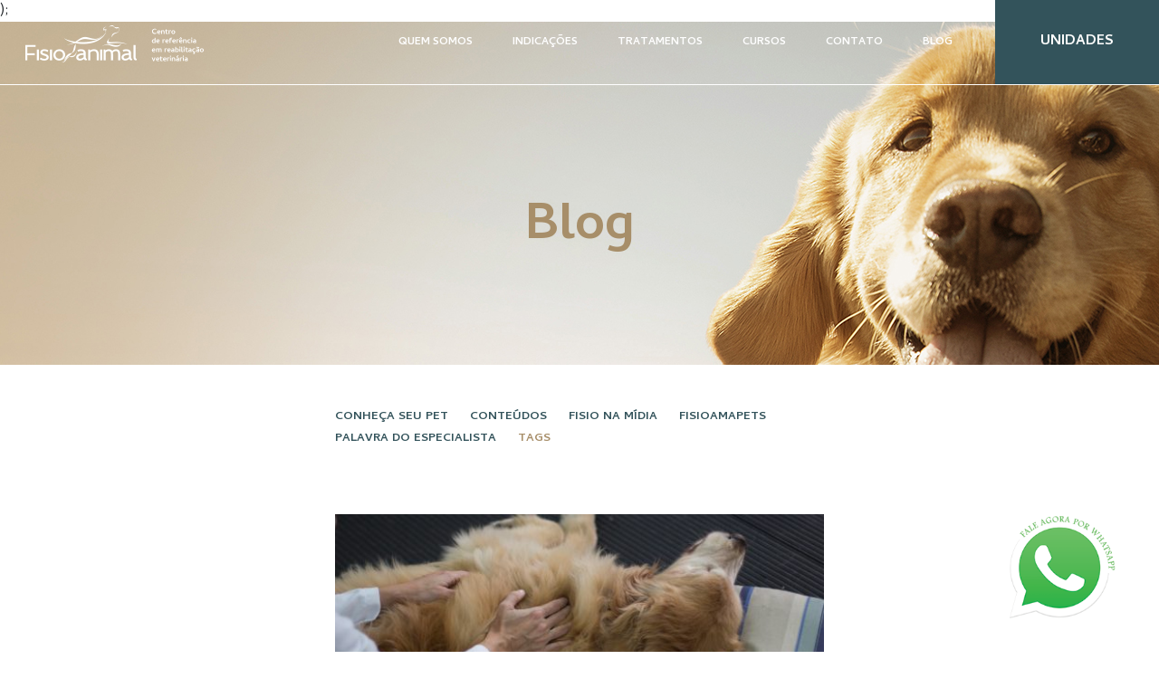

--- FILE ---
content_type: text/html; charset=UTF-8
request_url: https://fisioanimal.com/blog/tag/medicina-veterinaria-complementar/
body_size: 72616
content:
<!DOCTYPE html>
<html>

<head>

    <base href="https://fisioanimal.com" />

    <meta http-equiv="X-UA-Compatible" content="IE=edge,chrome=1" />
    <meta http-equiv="Content-Type" content="text/html; charset=iso-8859-1" />
    <meta http-equiv="content-language" content="pt-br" />

    <meta name="viewport" content="width=device-width, initial-scale=1, maximum-scale=1, minimum-scale=1, user-scalable=no" />

    

    				<script>
								</script>
			
<!-- This site is optimized with the Yoast SEO plugin v9.4 - https://yoast.com/wordpress/plugins/seo/ -->
<title>Arquivos medicina veterinaria complementar - Fisioanimal</title>
<link rel="canonical" href="https://fisioanimal.com/blog/tag/medicina-veterinaria-complementar/" />
<meta property="og:locale" content="pt_BR" />
<meta property="og:type" content="object" />
<meta property="og:title" content="Arquivos medicina veterinaria complementar - Fisioanimal" />
<meta property="og:url" content="https://fisioanimal.com/blog/tag/medicina-veterinaria-complementar/" />
<meta property="og:site_name" content="Fisioanimal" />
<meta name="twitter:card" content="summary_large_image" />
<meta name="twitter:title" content="Arquivos medicina veterinaria complementar - Fisioanimal" />
<meta name="twitter:image" content="https://fisioanimal.com/blog/wp-content/uploads/2018/06/logo.png" />
<!-- / Yoast SEO plugin. -->

<link rel='dns-prefetch' href='//www.google.com' />
<link rel='dns-prefetch' href='//s.w.org' />
<link rel="alternate" type="application/rss+xml" title="Feed de tag para Fisioanimal &raquo; medicina veterinaria complementar" href="https://fisioanimal.com/blog/tag/medicina-veterinaria-complementar/feed/" />
		<script type="text/javascript">
			window._wpemojiSettings = {"baseUrl":"https:\/\/s.w.org\/images\/core\/emoji\/11\/72x72\/","ext":".png","svgUrl":"https:\/\/s.w.org\/images\/core\/emoji\/11\/svg\/","svgExt":".svg","source":{"concatemoji":"https:\/\/fisioanimal.com\/blog\/wp-includes\/js\/wp-emoji-release.min.js?ver=4.9.26"}};
			!function(e,a,t){var n,r,o,i=a.createElement("canvas"),p=i.getContext&&i.getContext("2d");function s(e,t){var a=String.fromCharCode;p.clearRect(0,0,i.width,i.height),p.fillText(a.apply(this,e),0,0);e=i.toDataURL();return p.clearRect(0,0,i.width,i.height),p.fillText(a.apply(this,t),0,0),e===i.toDataURL()}function c(e){var t=a.createElement("script");t.src=e,t.defer=t.type="text/javascript",a.getElementsByTagName("head")[0].appendChild(t)}for(o=Array("flag","emoji"),t.supports={everything:!0,everythingExceptFlag:!0},r=0;r<o.length;r++)t.supports[o[r]]=function(e){if(!p||!p.fillText)return!1;switch(p.textBaseline="top",p.font="600 32px Arial",e){case"flag":return s([55356,56826,55356,56819],[55356,56826,8203,55356,56819])?!1:!s([55356,57332,56128,56423,56128,56418,56128,56421,56128,56430,56128,56423,56128,56447],[55356,57332,8203,56128,56423,8203,56128,56418,8203,56128,56421,8203,56128,56430,8203,56128,56423,8203,56128,56447]);case"emoji":return!s([55358,56760,9792,65039],[55358,56760,8203,9792,65039])}return!1}(o[r]),t.supports.everything=t.supports.everything&&t.supports[o[r]],"flag"!==o[r]&&(t.supports.everythingExceptFlag=t.supports.everythingExceptFlag&&t.supports[o[r]]);t.supports.everythingExceptFlag=t.supports.everythingExceptFlag&&!t.supports.flag,t.DOMReady=!1,t.readyCallback=function(){t.DOMReady=!0},t.supports.everything||(n=function(){t.readyCallback()},a.addEventListener?(a.addEventListener("DOMContentLoaded",n,!1),e.addEventListener("load",n,!1)):(e.attachEvent("onload",n),a.attachEvent("onreadystatechange",function(){"complete"===a.readyState&&t.readyCallback()})),(n=t.source||{}).concatemoji?c(n.concatemoji):n.wpemoji&&n.twemoji&&(c(n.twemoji),c(n.wpemoji)))}(window,document,window._wpemojiSettings);
		</script>
		<style type="text/css">
img.wp-smiley,
img.emoji {
	display: inline !important;
	border: none !important;
	box-shadow: none !important;
	height: 1em !important;
	width: 1em !important;
	margin: 0 .07em !important;
	vertical-align: -0.1em !important;
	background: none !important;
	padding: 0 !important;
}
</style>
<link rel='stylesheet' id='addtoany-css'  href='https://fisioanimal.com/blog/wp-content/plugins/add-to-any/addtoany.min.css?ver=1.15' type='text/css' media='all' />
<script type='text/javascript' src='https://fisioanimal.com/blog/wp-includes/js/jquery/jquery.js?ver=1.12.4'></script>
<script type='text/javascript' src='https://fisioanimal.com/blog/wp-includes/js/jquery/jquery-migrate.min.js?ver=1.4.1'></script>
<script type='text/javascript' src='https://fisioanimal.com/blog/wp-content/plugins/add-to-any/addtoany.min.js?ver=1.1'></script>
<link rel='https://api.w.org/' href='https://fisioanimal.com/blog/wp-json/' />
<link rel="EditURI" type="application/rsd+xml" title="RSD" href="https://fisioanimal.com/blog/xmlrpc.php?rsd" />
<link rel="wlwmanifest" type="application/wlwmanifest+xml" href="https://fisioanimal.com/blog/wp-includes/wlwmanifest.xml" /> 
<meta name="generator" content="WordPress 4.9.26" />

<script data-cfasync="false">
window.a2a_config=window.a2a_config||{};a2a_config.callbacks=[];a2a_config.overlays=[];a2a_config.templates={};a2a_localize = {
	Share: "Compartilhar",
	Save: "Salvar",
	Subscribe: "Inscrever",
	Email: "Email",
	Bookmark: "Favoritos",
	ShowAll: "Mostrar tudo",
	ShowLess: "Mostrar menos",
	FindServices: "Procurar serviço(s)",
	FindAnyServiceToAddTo: "Encontrar rapidamente qualquer serviço para",
	PoweredBy: "Serviço fornecido por",
	ShareViaEmail: "Share via email",
	SubscribeViaEmail: "Subscribe via email",
	BookmarkInYourBrowser: "Adicionar aos favoritos",
	BookmarkInstructions: "Press Ctrl+D or \u2318+D to bookmark this page",
	AddToYourFavorites: "Adicionar a favoritos",
	SendFromWebOrProgram: "Send from any email address or email program",
	EmailProgram: "Email program",
	More: "More&#8230;",
	ThanksForSharing: "Thanks for sharing!",
	ThanksForFollowing: "Thanks for following!"
};

a2a_config.icon_color="transparent,#33535b";
(function(d,s,a,b){a=d.createElement(s);b=d.getElementsByTagName(s)[0];a.async=1;a.src="https://static.addtoany.com/menu/page.js";b.parentNode.insertBefore(a,b);})(document,"script");
</script>

		<script async src="https://www.googletagmanager.com/gtag/js?id=UA-128697958-1"></script>
		<script>
			window.dataLayer = window.dataLayer || [];
			function gtag(){dataLayer.push(arguments);}
			gtag('js', new Date());
			gtag('config', 'UA-128697958-1', <!-- Global site tag (gtag.js) - Google Analytics -->
<script async src="https://www.googletagmanager.com/gtag/js?id=UA-128697958-1"></script>
<script>
  window.dataLayer = window.dataLayer || [];
  function gtag(){dataLayer.push(arguments);}
  gtag('js', new Date());

  gtag('config', 'UA-128697958-1');
</script>);
			
		</script>

	

<!-- This site is optimized with the Schema plugin v1.7.3 - https://schema.press -->
<script type="application/ld+json">{"@context":"http:\/\/schema.org\/","@type":"CollectionPage","headline":"medicina veterinaria complementar Tag","description":"","url":"https:\/\/fisioanimal.com\/blog\/tag\/acupuntura-veterinaria\/","sameAs":[],"hasPart":[{"@context":"http:\/\/schema.org\/","@type":"BlogPosting","mainEntityOfPage":{"@type":"WebPage","@id":"https:\/\/fisioanimal.com\/blog\/dra-maira-formenton-fala-sobre-medicina-veterinaria-integrativa\/"},"url":"https:\/\/fisioanimal.com\/blog\/dra-maira-formenton-fala-sobre-medicina-veterinaria-integrativa\/","headline":"Dra Maira Formenton fala de medicina veterinária integrativa","datePublished":"2019-06-03T16:54:05+00:00","dateModified":"2020-04-13T12:45:32+00:00","publisher":{"@type":"Organization","@id":"https:\/\/fisioanimal.com\/blog\/#organization","name":"Fisioanimal - Fisioterapia Veterinária","logo":{"@type":"ImageObject","url":"https:\/\/fisioanimal.com\/blog\/wp-content\/uploads\/2018\/06\/logo.png","width":600,"height":60}},"image":{"@type":"ImageObject","url":"https:\/\/fisioanimal.com\/blog\/wp-content\/uploads\/2019\/01\/MG_0790.jpg","width":5184,"height":3456},"articleSection":"Artigos","keywords":"acupuntura veterinaria, fisioanimal, fisioterapia animal, fisioterapia pet, medicina veterinaria complementar, medicina veterinária integrativa","description":"Dra. Maira Formenton fala sobre medicina veterinária integrativa O que é e, quais as indicações da medicina veterinária integrativa? Confira no texto abaixo, uma rápido bate-papo com a Dra Maira Formenton, diretora do Centro Fisioanimal de Reabilitacão, onde praticamos a medicina veterinária integrativa. Quais os principais tratamentos alternativos na","author":{"@type":"Person","name":"Fisioanimal","url":"https:\/\/fisioanimal.com\/blog\/author\/fisioanimal\/","sameAs":["http:\/\/fisioanimal.com"]}}]}</script>

		<script>
			document.documentElement.className = document.documentElement.className.replace( 'no-js', 'js' );
		</script>
				<style>
			.no-js img.lazyload { display: none; }
			figure.wp-block-image img.lazyloading { min-width: 150px; }
							.lazyload, .lazyloading { opacity: 0; }
				.lazyloaded {
					opacity: 1;
					transition: opacity 400ms;
					transition-delay: 0ms;
				}
					</style>
		

<!-- This site is optimized with the Schema plugin v1.7.3 - https://schema.press -->
<script type="application/ld+json">{
    "@context": "http://schema.org",
    "@type": "BreadcrumbList",
    "itemListElement": [
        {
            "@type": "ListItem",
            "position": 1,
            "item": {
                "@id": "https://fisioanimal.com/blog",
                "name": "Home"
            }
        },
        {
            "@type": "ListItem",
            "position": 2,
            "item": {
                "@id": "https://fisioanimal.com/blog/tag/medicina-veterinaria-complementar/",
                "name": "medicina veterinaria complementar"
            }
        }
    ]
}</script>


    <link href="https://fisioanimal.com/blog/wp-content/themes/fisioanimal/css/style.css?v=1870255608" type="text/css" rel="stylesheet" />
    <link href="https://fisioanimal.com/blog/wp-content/themes/fisioanimal/style.css?v=1636416245" type="text/css" rel="stylesheet" />

    <link rel="stylesheet" href="https://maxcdn.bootstrapcdn.com/bootstrap/4.0.0/css/bootstrap.min.css" integrity="sha384-Gn5384xqQ1aoWXA+058RXPxPg6fy4IWvTNh0E263XmFcJlSAwiGgFAW/dAiS6JXm" crossorigin="anonymous">

    <link rel='shortcut icon' type='image/x-icon' href='https://fisioanimal.com/project/assets/img/favicon.ico' />

<link href="https://fisioanimal.com/adm/public/assets/fonts/fontawesome/css/fontawesome-all.css" rel="stylesheet">
<link href="https://fonts.googleapis.com/css?family=Cambay:400,700" rel="stylesheet">

<link href="https://fisioanimal.com/project/assets/css/icons.css" type="text/css" rel="stylesheet" />
<link href="https://fisioanimal.com/project/assets/css/style-base.css?1202843701" type="text/css" rel="stylesheet" />

<script src="https://fisioanimal.com/project/assets/js/jquery-3.3.1.min.js" type="text/javascript"></script>
<script src="https://fisioanimal.com/project/assets/js/bootstrap.min.js" type="text/javascript"></script>

<script src="https://fisioanimal.com/project/assets/js/com/fisioanimal/util.js" type="text/javascript"></script>
<script src="https://fisioanimal.com/project/assets/js/com/fisioanimal/carousel.js" type="text/javascript"></script>



            <!-- Global site tag (gtag.js) - Google Analytics -->
            <script async src="https://www.googletagmanager.com/gtag/js?id=UA-11404192-6"></script>
            <script>
                window.dataLayer = window.dataLayer || [];
                function gtag(){dataLayer.push(arguments);}
                gtag("js", new Date());
                gtag("config", "UA-11404192-6");
            </script>
            

<script src="https://fisioanimal.com/project/assets/js/script.lib.js?r=45"></script>
<script src="https://fisioanimal.com/project/assets/js/script_load.js?r=56"></script>

    <script src="https://fisioanimal.com/blog/wp-content/themes/fisioanimal/js/base.js" type="text/javascript"></script>
</head>

<body id="P_blog" class="page-current">

<div id="ajax_result"></div>

    <div id="Main">

        <div id="header">    <div class="info-header">        <div class="container-fluid">            <img   data-src="https://fisioanimal.com/project/assets/img/logo.png" class="logo lazyload" src="[data-uri]"><noscript><img src="https://fisioanimal.com/project/assets/img/logo.png" class="logo"></noscript>            <div class="share">                <div class="social">                    
                <a href="https://pt-br.facebook.com/paginafisioanimal" alt="FACEBOOK" target="_blank" class="ga-clk" data-ga-cat="Social" data-ga-lb="FACEBOOK"><i class="faICO fab fa-facebook-f"></i></a>
                <a href="https://www.instagram.com/fisioanimal" alt="INSTAGRAM" target="_blank" class="ga-clk" data-ga-cat="Social" data-ga-lb="INSTAGRAM"><i class="faICO fab fa-instagram"></i></a>
                <a href="https://www.youtube.com/channel/UCnYgQRDDH68VS-5Y9lnItyg" alt="YOUTUBE" target="_blank" class="ga-clk" data-ga-cat="Social" data-ga-lb="YOUTUBE"><i class="faICO fab fa-youtube"></i></a>                </div>                                    <div class="tel">                        <i class="faICO fab fa-whatsapp"></i>                        <a href="https://api.whatsapp.com/send?phone=+5511994568464&text=+" class="cel-mask ga-clk" data-ga-cat="Contato" data-ga-lb="WhatsApp" target="_blank">11994568464</a>                      </div>                    <div class="tel">                        <i class="faICO fas fa-phone"></i>                        <a href="tel:1138626398" class="tel-mask ga-clk" data-ga-cat="Contato" data-ga-lb="Telefone">11 38626398</a>                   </div>            </div>        </div>    </div>    <div class="container-fluid" id="menu">                <a href="home" class="no-mobile"><img   data-src="https://fisioanimal.com/project/assets/img/logo-menu.png" class="logo-menu lazyload" src="[data-uri]"><noscript><img src="https://fisioanimal.com/project/assets/img/logo-menu.png" class="logo-menu"></noscript></a>        <!-- MOBILE -->        <a href="home" class="mobile"><img   data-src="https://fisioanimal.com/project/assets/img/logo-mobile.png" class="logo-menu-mobile lazyload" src="[data-uri]"><noscript><img src="https://fisioanimal.com/project/assets/img/logo-mobile.png" class="logo-menu-mobile"></noscript></a>        <a href="agendamento" class="btn-agendamento mobile"><i class="far fa-calendar-alt"></i></a>        <div class="btn-toggle mobile"><i class="fas fa-bars"></i></div>        <ul>            <div class="mobile btn-close-menu"></div>            <li class="first"><a href="quem-somos">QUEM SOMOS</a></li><!--            --><li><a href="indicacao">INDICAÇÕES</a></li><!--            --><li><a href="tratamento">TRATAMENTOS</a></li><!--            --><li><a href="https://fisioanimal.ead.guru/">CURSOS</a></li><!--            --><li><a href="contato">CONTATO</a></li><!--            --><li><a href="blog">BLOG</a></><!--li                        --><!--<li><a href="https://conteudo.grupolatinoamericano.com.br/franquia-fisioanimal">FRANQUIA</a></>li            --><li class="dest"><a href="unidades">UNIDADES</a></li><!--            --><li class="mobile tel">                                        <i class="faICO fab fa-whatsapp"></i>                        <a href="https://api.whatsapp.com/send?phone=+5511994568464&text=+" class="cel-mask" target="_blank">11994568464</a>                          <i class="faICO fas fa-phone"></i>                        <a href="tel:1138626398" class="tel-mask">11 38626398</a>               </li><!--            --><li class="mobile social">                
                <a href="https://pt-br.facebook.com/paginafisioanimal" alt="FACEBOOK" target="_blank" class="ga-clk" data-ga-cat="Social" data-ga-lb="FACEBOOK"><i class="faICO fab fa-facebook-f"></i></a>
                <a href="https://www.instagram.com/fisioanimal" alt="INSTAGRAM" target="_blank" class="ga-clk" data-ga-cat="Social" data-ga-lb="INSTAGRAM"><i class="faICO fab fa-instagram"></i></a>
                <a href="https://www.youtube.com/channel/UCnYgQRDDH68VS-5Y9lnItyg" alt="YOUTUBE" target="_blank" class="ga-clk" data-ga-cat="Social" data-ga-lb="YOUTUBE"><i class="faICO fab fa-youtube"></i></a>                </li>        </ul>    </div></div>
        <div class="content">


            <!-- BANNER -->
            <div class="banner content-banner">
                <div class="container-fluid">
                    <div class="page-content">
                        <h1>Blog</h1>
                    </div>
                </div>
            </div>

            </div>





<div id="primary" class="content-area" style="margin-top:0;">
    <main id="main" class="site-main container" role="main">

        <!--
<div class="container">
    <div class="box-search">
        <form role="search" method="get" class="search-form" action="https://fisioanimal.com/blog/">
            <input class="txt-search event-over search-field" id="txt-search" value="" name="s" placeholder="Buscar">
            <button type="submit" class="search-submit" value="Buscar"><i class="fas fa-search"></i></button>
        </form>
    </div>
</div>
-->

    
<div class="row d-flex align-items-center justify-content-center">

    <div class="top-menu-blog col-md-6 col-sm-10 col-10">
        <ul class="menu-categories">
            
                        <li>
                            <a href="https://fisioanimal.com/blog/categ/conheca-seu-pet/" class="tmb-link tmb-link-category tmb-parent-link">Conheça seu pet</a>
                            <div class="submenu-category-container">
                                <ul class="submenu-category">
                                    
                                </ul>
                            </div>
                        </li>
                        
                        <li>
                            <a href="https://fisioanimal.com/blog/categ/conteudos/" class="tmb-link tmb-link-category tmb-parent-link">Conteúdos</a>
                            <div class="submenu-category-container">
                                <ul class="submenu-category">
                                    
                                </ul>
                            </div>
                        </li>
                        
                        <li>
                            <a href="https://fisioanimal.com/blog/categ/midia/" class="tmb-link tmb-link-category tmb-parent-link">Fisio na Mídia</a>
                            <div class="submenu-category-container">
                                <ul class="submenu-category">
                                    
                                            <li>
                                                <a href="https://fisioanimal.com/blog/categ/midia/eventos/" class="tmb-link tmb-link-subcategory">Eventos</a>
                                            </li>
                                            
                                            <li>
                                                <a href="https://fisioanimal.com/blog/categ/midia/imprensa/" class="tmb-link tmb-link-subcategory">Imprensa</a>
                                            </li>
                                            
                                            <li>
                                                <a href="https://fisioanimal.com/blog/categ/midia/noticias/" class="tmb-link tmb-link-subcategory">Notícias</a>
                                            </li>
                                            
                                </ul>
                            </div>
                        </li>
                        
                        <li>
                            <a href="https://fisioanimal.com/blog/categ/fisioamapet/" class="tmb-link tmb-link-category tmb-parent-link">FisioAmaPets</a>
                            <div class="submenu-category-container">
                                <ul class="submenu-category">
                                    
                                </ul>
                            </div>
                        </li>
                        
                        <li>
                            <a href="https://fisioanimal.com/blog/categ/especialista/" class="tmb-link tmb-link-category tmb-parent-link">Palavra do especialista</a>
                            <div class="submenu-category-container">
                                <ul class="submenu-category">
                                    
                                            <li>
                                                <a href="https://fisioanimal.com/blog/categ/especialista/artigos/" class="tmb-link tmb-link-subcategory">Artigos</a>
                                            </li>
                                            
                                            <li>
                                                <a href="https://fisioanimal.com/blog/categ/especialista/casos/" class="tmb-link tmb-link-subcategory">Casos clínicos</a>
                                            </li>
                                            
                                            <li>
                                                <a href="https://fisioanimal.com/blog/categ/especialista/indicacoes/" class="tmb-link tmb-link-subcategory">Indicações</a>
                                            </li>
                                            
                                            <li>
                                                <a href="https://fisioanimal.com/blog/categ/especialista/tratamentos/" class="tmb-link tmb-link-subcategory">Tratamentos</a>
                                            </li>
                                            
                                </ul>
                            </div>
                        </li>
                        

            
                <li>
                    <a href="#" class="tmb-link tmb-link-tags tmb-parent-link">Tags</a>
                    <div class="submenu-category-container">
                        <ul class="submenu-category">
                            <li><a href="https://fisioanimal.com/blog/tag/abrir-clinica-veterinaria/" class="tmb-link tmb-link-subcategory">abrir clinica veterinaria</a></li><li><a href="https://fisioanimal.com/blog/tag/abrir-pet-shop/" class="tmb-link tmb-link-subcategory">abrir pet shop</a></li><li><a href="https://fisioanimal.com/blog/tag/acamapar-caes/" class="tmb-link tmb-link-subcategory">acamapar caes</a></li><li><a href="https://fisioanimal.com/blog/tag/acupuntura/" class="tmb-link tmb-link-subcategory">acupuntura</a></li><li><a href="https://fisioanimal.com/blog/tag/acupuntura-animal/" class="tmb-link tmb-link-subcategory">Acupuntura animal</a></li><li><a href="https://fisioanimal.com/blog/tag/acupuntura-veterinaria/" class="tmb-link tmb-link-subcategory">acupuntura veterinaria</a></li><li><a href="https://fisioanimal.com/blog/tag/alimentacao/" class="tmb-link tmb-link-subcategory">alimentação</a></li><li><a href="https://fisioanimal.com/blog/tag/alimentacao-natural-para-caes/" class="tmb-link tmb-link-subcategory">Alimentação natural para cães</a></li><li><a href="https://fisioanimal.com/blog/tag/alivio-da-dor/" class="tmb-link tmb-link-subcategory">alívio da dor</a></li><li><a href="https://fisioanimal.com/blog/tag/alopatia/" class="tmb-link tmb-link-subcategory">alopatia</a></li><li><a href="https://fisioanimal.com/blog/tag/aniaml/" class="tmb-link tmb-link-subcategory">aniaml</a></li><li><a href="https://fisioanimal.com/blog/tag/animais/" class="tmb-link tmb-link-subcategory">animais</a></li><li><a href="https://fisioanimal.com/blog/tag/animais-nomes/" class="tmb-link tmb-link-subcategory">animais nomes</a></li><li><a href="https://fisioanimal.com/blog/tag/animais-pequenos/" class="tmb-link tmb-link-subcategory">animais pequenos</a></li><li><a href="https://fisioanimal.com/blog/tag/animais-viajar/" class="tmb-link tmb-link-subcategory">animais viajar</a></li><li><a href="https://fisioanimal.com/blog/tag/animal/" class="tmb-link tmb-link-subcategory">animal</a></li><li><a href="https://fisioanimal.com/blog/tag/animal-com-dor/" class="tmb-link tmb-link-subcategory">animal com dor</a></li><li><a href="https://fisioanimal.com/blog/tag/animal-idosos/" class="tmb-link tmb-link-subcategory">animal idosos</a></li><li><a href="https://fisioanimal.com/blog/tag/animal-mancando-pata/" class="tmb-link tmb-link-subcategory">animal mancando pata</a></li><li><a href="https://fisioanimal.com/blog/tag/animal-paralisado/" class="tmb-link tmb-link-subcategory">animal paralisado</a></li><li><a href="https://fisioanimal.com/blog/tag/animals/" class="tmb-link tmb-link-subcategory">animals</a></li><li><a href="https://fisioanimal.com/blog/tag/anti-inflamatorio/" class="tmb-link tmb-link-subcategory">anti-inflamatório</a></li><li><a href="https://fisioanimal.com/blog/tag/articulacoes/" class="tmb-link tmb-link-subcategory">articulações</a></li><li><a href="https://fisioanimal.com/blog/tag/artrite/" class="tmb-link tmb-link-subcategory">Artrite</a></li><li><a href="https://fisioanimal.com/blog/tag/artrite-caes/" class="tmb-link tmb-link-subcategory">artrite caes</a></li><li><a href="https://fisioanimal.com/blog/tag/artrite-cao/" class="tmb-link tmb-link-subcategory">artrite cao</a></li><li><a href="https://fisioanimal.com/blog/tag/artrose/" class="tmb-link tmb-link-subcategory">artrose</a></li><li><a href="https://fisioanimal.com/blog/tag/artrose-gatos/" class="tmb-link tmb-link-subcategory">artrose gatos</a></li><li><a href="https://fisioanimal.com/blog/tag/artroses/" class="tmb-link tmb-link-subcategory">artroses</a></li><li><a href="https://fisioanimal.com/blog/tag/atibaia/" class="tmb-link tmb-link-subcategory">atibaia</a></li><li><a href="https://fisioanimal.com/blog/tag/avaliacao/" class="tmb-link tmb-link-subcategory">avaliação</a></li><li><a href="https://fisioanimal.com/blog/tag/avaliacao-dor-animal/" class="tmb-link tmb-link-subcategory">avaliação dor animal</a></li><li><a href="https://fisioanimal.com/blog/tag/avaliacao-fisica/" class="tmb-link tmb-link-subcategory">avaliação física</a></li><li><a href="https://fisioanimal.com/blog/tag/banho/" class="tmb-link tmb-link-subcategory">banho</a></li><li><a href="https://fisioanimal.com/blog/tag/basset-hound/" class="tmb-link tmb-link-subcategory">Basset Hound</a></li><li><a href="https://fisioanimal.com/blog/tag/beagle/" class="tmb-link tmb-link-subcategory">beagle</a></li><li><a href="https://fisioanimal.com/blog/tag/bebe-cachorro/" class="tmb-link tmb-link-subcategory">bebe cachorro</a></li><li><a href="https://fisioanimal.com/blog/tag/beleza/" class="tmb-link tmb-link-subcategory">Beleza</a></li><li><a href="https://fisioanimal.com/blog/tag/bem-estar/" class="tmb-link tmb-link-subcategory">bem-estar</a></li><li><a href="https://fisioanimal.com/blog/tag/botox-animais/" class="tmb-link tmb-link-subcategory">botox animais</a></li><li><a href="https://fisioanimal.com/blog/tag/boxer/" class="tmb-link tmb-link-subcategory">Boxer</a></li><li><a href="https://fisioanimal.com/blog/tag/braganca-paulista/" class="tmb-link tmb-link-subcategory">bragança paulista</a></li><li><a href="https://fisioanimal.com/blog/tag/bulldog-ingles/" class="tmb-link tmb-link-subcategory">Bulldog Inglês</a></li><li><a href="https://fisioanimal.com/blog/tag/cachorrinho/" class="tmb-link tmb-link-subcategory">cachorrinho</a></li><li><a href="https://fisioanimal.com/blog/tag/cachorro/" class="tmb-link tmb-link-subcategory">cachorro</a></li><li><a href="https://fisioanimal.com/blog/tag/cachorro-dificuldade-de-levantar/" class="tmb-link tmb-link-subcategory">cachorro dificuldade de levantar</a></li><li><a href="https://fisioanimal.com/blog/tag/cachorro-filhote/" class="tmb-link tmb-link-subcategory">cachorro filhote</a></li><li><a href="https://fisioanimal.com/blog/tag/cachorro-nao-apoia-a-pata/" class="tmb-link tmb-link-subcategory">cachorro nao apoia a pata</a></li><li><a href="https://fisioanimal.com/blog/tag/cachorro-perna-fraca/" class="tmb-link tmb-link-subcategory">cachorro perna fraca</a></li><li><a href="https://fisioanimal.com/blog/tag/cachorros/" class="tmb-link tmb-link-subcategory">cachorros</a></li><li><a href="https://fisioanimal.com/blog/tag/cadeira-de-rodas/" class="tmb-link tmb-link-subcategory">cadeira de rodas</a></li><li><a href="https://fisioanimal.com/blog/tag/caes/" class="tmb-link tmb-link-subcategory">cães</a></li><li><a href="https://fisioanimal.com/blog/tag/caes-com-cinomose/" class="tmb-link tmb-link-subcategory">caes com cinomose</a></li><li><a href="https://fisioanimal.com/blog/tag/canabidiol/" class="tmb-link tmb-link-subcategory">canabidiol</a></li><li><a href="https://fisioanimal.com/blog/tag/cannabidiol/" class="tmb-link tmb-link-subcategory">cannabidiol</a></li><li><a href="https://fisioanimal.com/blog/tag/cannabis/" class="tmb-link tmb-link-subcategory">cannabis</a></li><li><a href="https://fisioanimal.com/blog/tag/cannabis-caes/" class="tmb-link tmb-link-subcategory">cannabis caes</a></li><li><a href="https://fisioanimal.com/blog/tag/cao/" class="tmb-link tmb-link-subcategory">cão</a></li><li><a href="https://fisioanimal.com/blog/tag/cao-paralisado/" class="tmb-link tmb-link-subcategory">cao paralisado</a></li><li><a href="https://fisioanimal.com/blog/tag/cao-sem-mexer-patas/" class="tmb-link tmb-link-subcategory">cao sem mexer patas</a></li><li><a href="https://fisioanimal.com/blog/tag/carnaval/" class="tmb-link tmb-link-subcategory">carnaval</a></li><li><a href="https://fisioanimal.com/blog/tag/cauda-equina/" class="tmb-link tmb-link-subcategory">cauda equina</a></li><li><a href="https://fisioanimal.com/blog/tag/cindor/" class="tmb-link tmb-link-subcategory">CINDOR</a></li><li><a href="https://fisioanimal.com/blog/tag/cinesioterapia/" class="tmb-link tmb-link-subcategory">cinesioterapia</a></li><li><a href="https://fisioanimal.com/blog/tag/cinomose/" class="tmb-link tmb-link-subcategory">cinomose</a></li><li><a href="https://fisioanimal.com/blog/tag/cinomose-caes/" class="tmb-link tmb-link-subcategory">cinomose caes</a></li><li><a href="https://fisioanimal.com/blog/tag/cirurgia-de-coluna-em-caes/" class="tmb-link tmb-link-subcategory">cirurgia de coluna em caes</a></li><li><a href="https://fisioanimal.com/blog/tag/cirurgia-joelho-caes/" class="tmb-link tmb-link-subcategory">cirurgia joelho caes</a></li><li><a href="https://fisioanimal.com/blog/tag/cirurgia-ligamento-caes/" class="tmb-link tmb-link-subcategory">cirurgia ligamento caes</a></li><li><a href="https://fisioanimal.com/blog/tag/clinica-fisioterapia-veterinaria/" class="tmb-link tmb-link-subcategory">clinica fisioterapia veterinaria</a></li><li><a href="https://fisioanimal.com/blog/tag/cocker/" class="tmb-link tmb-link-subcategory">Cocker</a></li><li><a href="https://fisioanimal.com/blog/tag/cocker-spaniel/" class="tmb-link tmb-link-subcategory">Cocker Spaniel</a></li><li><a href="https://fisioanimal.com/blog/tag/coluna-vertebral/" class="tmb-link tmb-link-subcategory">coluna vertebral</a></li><li><a href="https://fisioanimal.com/blog/tag/comdor/" class="tmb-link tmb-link-subcategory">COMDOR</a></li><li><a href="https://fisioanimal.com/blog/tag/como-chamar-o-gato/" class="tmb-link tmb-link-subcategory">como chamar o gato</a></li><li><a href="https://fisioanimal.com/blog/tag/condicionamento-fisico/" class="tmb-link tmb-link-subcategory">condicionamento físico</a></li><li><a href="https://fisioanimal.com/blog/tag/congresso/" class="tmb-link tmb-link-subcategory">congresso</a></li><li><a href="https://fisioanimal.com/blog/tag/congresso-dor/" class="tmb-link tmb-link-subcategory">congresso dor</a></li><li><a href="https://fisioanimal.com/blog/tag/congresso-fisioterapia-veterinaria/" class="tmb-link tmb-link-subcategory">congresso fisioterapia veterinaria</a></li><li><a href="https://fisioanimal.com/blog/tag/corpo-clinico/" class="tmb-link tmb-link-subcategory">corpo clínico</a></li><li><a href="https://fisioanimal.com/blog/tag/crioterapia/" class="tmb-link tmb-link-subcategory">crioterapia</a></li><li><a href="https://fisioanimal.com/blog/tag/cuidados-pets/" class="tmb-link tmb-link-subcategory">cuidados pets</a></li><li><a href="https://fisioanimal.com/blog/tag/curso-fisioanimal/" class="tmb-link tmb-link-subcategory">curso fisioanimal</a></li><li><a href="https://fisioanimal.com/blog/tag/curso-fisioterapia-veterinaria/" class="tmb-link tmb-link-subcategory">curso fisioterapia veterinaria</a></li><li><a href="https://fisioanimal.com/blog/tag/dachshund/" class="tmb-link tmb-link-subcategory">Dachshund</a></li><li><a href="https://fisioanimal.com/blog/tag/dia-dos-namorados/" class="tmb-link tmb-link-subcategory">dia dos namorados</a></li><li><a href="https://fisioanimal.com/blog/tag/dicas-filhote/" class="tmb-link tmb-link-subcategory">dicas filhote</a></li><li><a href="https://fisioanimal.com/blog/tag/dicas-pet/" class="tmb-link tmb-link-subcategory">dicas pet</a></li><li><a href="https://fisioanimal.com/blog/tag/dicas-pets/" class="tmb-link tmb-link-subcategory">dicas pets</a></li><li><a href="https://fisioanimal.com/blog/tag/dicas-vacina-cachorro/" class="tmb-link tmb-link-subcategory">dicas vacina cachorro</a></li><li><a href="https://fisioanimal.com/blog/tag/dicas-viagem-caes/" class="tmb-link tmb-link-subcategory">dicas viagem caes</a></li><li><a href="https://fisioanimal.com/blog/tag/dieta/" class="tmb-link tmb-link-subcategory">dieta</a></li><li><a href="https://fisioanimal.com/blog/tag/dieta-para-animais/" class="tmb-link tmb-link-subcategory">dieta para animais</a></li><li><a href="https://fisioanimal.com/blog/tag/dieta-para-caes/" class="tmb-link tmb-link-subcategory">dieta para caes</a></li><li><a href="https://fisioanimal.com/blog/tag/discopatia-animal/" class="tmb-link tmb-link-subcategory">discopatia animal</a></li><li><a href="https://fisioanimal.com/blog/tag/discopatia-cao/" class="tmb-link tmb-link-subcategory">discopatia cao</a></li><li><a href="https://fisioanimal.com/blog/tag/displasia-cotovelo/" class="tmb-link tmb-link-subcategory">displasia cotovelo</a></li><li><a href="https://fisioanimal.com/blog/tag/displasia-coxofemora/" class="tmb-link tmb-link-subcategory">displasia coxofemora</a></li><li><a href="https://fisioanimal.com/blog/tag/displasia-coxofemoral/" class="tmb-link tmb-link-subcategory">displasia coxofemoral</a></li><li><a href="https://fisioanimal.com/blog/tag/displasia-coxofemroal/" class="tmb-link tmb-link-subcategory">displasia coxofemroal</a></li><li><a href="https://fisioanimal.com/blog/tag/displasia-de-cadera/" class="tmb-link tmb-link-subcategory">displasia de cadera</a></li><li><a href="https://fisioanimal.com/blog/tag/distemper/" class="tmb-link tmb-link-subcategory">distemper</a></li><li><a href="https://fisioanimal.com/blog/tag/dogue-alemao/" class="tmb-link tmb-link-subcategory">Dogue Alemão</a></li><li><a href="https://fisioanimal.com/blog/tag/dor/" class="tmb-link tmb-link-subcategory">dor</a></li><li><a href="https://fisioanimal.com/blog/tag/dor-animal/" class="tmb-link tmb-link-subcategory">dor animal</a></li><li><a href="https://fisioanimal.com/blog/tag/dor-artrose-cao/" class="tmb-link tmb-link-subcategory">dor artrose cao</a></li><li><a href="https://fisioanimal.com/blog/tag/dor-coluna-cao/" class="tmb-link tmb-link-subcategory">dor coluna cao</a></li><li><a href="https://fisioanimal.com/blog/tag/dor-de-coluna-caes/" class="tmb-link tmb-link-subcategory">dor de coluna caes</a></li><li><a href="https://fisioanimal.com/blog/tag/dor-em-animais/" class="tmb-link tmb-link-subcategory">dor em animais</a></li><li><a href="https://fisioanimal.com/blog/tag/dor-em-caes/" class="tmb-link tmb-link-subcategory">dor em caes</a></li><li><a href="https://fisioanimal.com/blog/tag/dor-hernia-cao/" class="tmb-link tmb-link-subcategory">dor hérnia cao</a></li><li><a href="https://fisioanimal.com/blog/tag/dor-miofascial/" class="tmb-link tmb-link-subcategory">dor miofascial</a></li><li><a href="https://fisioanimal.com/blog/tag/dor-muscular-em-cao/" class="tmb-link tmb-link-subcategory">dor muscular em cão</a></li><li><a href="https://fisioanimal.com/blog/tag/dores-de-coluna/" class="tmb-link tmb-link-subcategory">dores de coluna</a></li><li><a href="https://fisioanimal.com/blog/tag/eletroterapia/" class="tmb-link tmb-link-subcategory">eletroterapia</a></li><li><a href="https://fisioanimal.com/blog/tag/emagrecimento-animal/" class="tmb-link tmb-link-subcategory">emagrecimento animal</a></li><li><a href="https://fisioanimal.com/blog/tag/empreender-veterinaria/" class="tmb-link tmb-link-subcategory">empreender veterinaria</a></li><li><a href="https://fisioanimal.com/blog/tag/empresa-vet/" class="tmb-link tmb-link-subcategory">empresa vet</a></li><li><a href="https://fisioanimal.com/blog/tag/entrevista-fisioterapia-veterinaria/" class="tmb-link tmb-link-subcategory">entrevista fisioterapia veterinaria</a></li><li><a href="https://fisioanimal.com/blog/tag/esteira-aquatica/" class="tmb-link tmb-link-subcategory">esteira aquática</a></li><li><a href="https://fisioanimal.com/blog/tag/esteira-aquatica-para-caes/" class="tmb-link tmb-link-subcategory">Esteira aquática para cães</a></li><li><a href="https://fisioanimal.com/blog/tag/estenose-degenerativa/" class="tmb-link tmb-link-subcategory">estenose degenerativa</a></li><li><a href="https://fisioanimal.com/blog/tag/eventos/" class="tmb-link tmb-link-subcategory">Eventos</a></li><li><a href="https://fisioanimal.com/blog/tag/exercicio-cachorro/" class="tmb-link tmb-link-subcategory">exercicio cachorro</a></li><li><a href="https://fisioanimal.com/blog/tag/exercicio-na-agua/" class="tmb-link tmb-link-subcategory">exercício na água</a></li><li><a href="https://fisioanimal.com/blog/tag/exercicios/" class="tmb-link tmb-link-subcategory">exercícios</a></li><li><a href="https://fisioanimal.com/blog/tag/felino/" class="tmb-link tmb-link-subcategory">felino</a></li><li><a href="https://fisioanimal.com/blog/tag/ferias-animus/" class="tmb-link tmb-link-subcategory">ferias animus</a></li><li><a href="https://fisioanimal.com/blog/tag/ferias-com-animais/" class="tmb-link tmb-link-subcategory">ferias com animais</a></li><li><a href="https://fisioanimal.com/blog/tag/ferias-com-caes/" class="tmb-link tmb-link-subcategory">ferias com caes</a></li><li><a href="https://fisioanimal.com/blog/tag/filhote/" class="tmb-link tmb-link-subcategory">filhote</a></li><li><a href="https://fisioanimal.com/blog/tag/filhote-cachorro-treino/" class="tmb-link tmb-link-subcategory">filhote cachorro treino</a></li><li><a href="https://fisioanimal.com/blog/tag/fisioanimal/" class="tmb-link tmb-link-subcategory">fisioanimal</a></li><li><a href="https://fisioanimal.com/blog/tag/fisioterapia/" class="tmb-link tmb-link-subcategory">fisioterapia</a></li><li><a href="https://fisioanimal.com/blog/tag/fisioterapia-aniaml/" class="tmb-link tmb-link-subcategory">fisioterapia aniaml</a></li><li><a href="https://fisioanimal.com/blog/tag/fisioterapia-aniamla/" class="tmb-link tmb-link-subcategory">fisioterapia aniamla</a></li><li><a href="https://fisioanimal.com/blog/tag/fisioterapia-animal/" class="tmb-link tmb-link-subcategory">fisioterapia animal</a></li><li><a href="https://fisioanimal.com/blog/tag/fisioterapia-animal-franquia/" class="tmb-link tmb-link-subcategory">fisioterapia animal franquia</a></li><li><a href="https://fisioanimal.com/blog/tag/fisioterapia-artrose/" class="tmb-link tmb-link-subcategory">fisioterapia artrose</a></li><li><a href="https://fisioanimal.com/blog/tag/fisioterapia-cachorro/" class="tmb-link tmb-link-subcategory">fisioterapia cachorro</a></li><li><a href="https://fisioanimal.com/blog/tag/fisioterapia-caes/" class="tmb-link tmb-link-subcategory">fisioterapia caes</a></li><li><a href="https://fisioanimal.com/blog/tag/fisioterapia-para-displasia/" class="tmb-link tmb-link-subcategory">fisioterapia para displasia</a></li><li><a href="https://fisioanimal.com/blog/tag/fisioterapia-pet/" class="tmb-link tmb-link-subcategory">fisioterapia pet</a></li><li><a href="https://fisioanimal.com/blog/tag/fisioterapia-veterinaria/" class="tmb-link tmb-link-subcategory">fisioterapia veterinária</a></li><li><a href="https://fisioanimal.com/blog/tag/fisioterapia-veteriunaria/" class="tmb-link tmb-link-subcategory">fisioterapia veteriunaria</a></li><li><a href="https://fisioanimal.com/blog/tag/fisiovet/" class="tmb-link tmb-link-subcategory">fisiovet</a></li><li><a href="https://fisioanimal.com/blog/tag/fitness/" class="tmb-link tmb-link-subcategory">fitness</a></li><li><a href="https://fisioanimal.com/blog/tag/franquia-animal/" class="tmb-link tmb-link-subcategory">franquia animal</a></li><li><a href="https://fisioanimal.com/blog/tag/franquia-clinica-veterinaria/" class="tmb-link tmb-link-subcategory">franquia clinica veterinaria</a></li><li><a href="https://fisioanimal.com/blog/tag/franquia-veterinaria/" class="tmb-link tmb-link-subcategory">franquia veterinaria</a></li><li><a href="https://fisioanimal.com/blog/tag/franquias/" class="tmb-link tmb-link-subcategory">franquias</a></li><li><a href="https://fisioanimal.com/blog/tag/frio/" class="tmb-link tmb-link-subcategory">frio</a></li><li><a href="https://fisioanimal.com/blog/tag/gato/" class="tmb-link tmb-link-subcategory">gato</a></li><li><a href="https://fisioanimal.com/blog/tag/gatos/" class="tmb-link tmb-link-subcategory">gatos</a></li><li><a href="https://fisioanimal.com/blog/tag/hernia-cervical/" class="tmb-link tmb-link-subcategory">hérnia cervical</a></li><li><a href="https://fisioanimal.com/blog/tag/hernia-de-disco/" class="tmb-link tmb-link-subcategory">hérnia de disco</a></li><li><a href="https://fisioanimal.com/blog/tag/hernia-de-disco-animais/" class="tmb-link tmb-link-subcategory">hernia de disco animais</a></li><li><a href="https://fisioanimal.com/blog/tag/hernia-de-disco-caes/" class="tmb-link tmb-link-subcategory">hernia de disco caes</a></li><li><a href="https://fisioanimal.com/blog/tag/hidroesteira/" class="tmb-link tmb-link-subcategory">hidroesteira</a></li><li><a href="https://fisioanimal.com/blog/tag/hidroterapia/" class="tmb-link tmb-link-subcategory">hidroterapia</a></li><li><a href="https://fisioanimal.com/blog/tag/hidroterapia-em-animais/" class="tmb-link tmb-link-subcategory">hidroterapia em animais</a></li><li><a href="https://fisioanimal.com/blog/tag/hidroterapia-para-caes/" class="tmb-link tmb-link-subcategory">Hidroterapia para cães</a></li><li><a href="https://fisioanimal.com/blog/tag/higiene/" class="tmb-link tmb-link-subcategory">higiene</a></li><li><a href="https://fisioanimal.com/blog/tag/homeopatia/" class="tmb-link tmb-link-subcategory">homeopatia</a></li><li><a href="https://fisioanimal.com/blog/tag/homeopatia-animal/" class="tmb-link tmb-link-subcategory">Homeopatia animal</a></li><li><a href="https://fisioanimal.com/blog/tag/homeopatia-veterinaria/" class="tmb-link tmb-link-subcategory">Homeopatia veterinária</a></li><li><a href="https://fisioanimal.com/blog/tag/idoso/" class="tmb-link tmb-link-subcategory">idoso</a></li><li><a href="https://fisioanimal.com/blog/tag/idosos/" class="tmb-link tmb-link-subcategory">idosos</a></li><li><a href="https://fisioanimal.com/blog/tag/implante-de-ouro/" class="tmb-link tmb-link-subcategory">implante de ouro</a></li><li><a href="https://fisioanimal.com/blog/tag/incontinencia-fecal/" class="tmb-link tmb-link-subcategory">incontinência fecal</a></li><li><a href="https://fisioanimal.com/blog/tag/incontinencia-urinaria/" class="tmb-link tmb-link-subcategory">incontinência urinária</a></li><li><a href="https://fisioanimal.com/blog/tag/indicacao/" class="tmb-link tmb-link-subcategory">indicação</a></li><li><a href="https://fisioanimal.com/blog/tag/indicacoes/" class="tmb-link tmb-link-subcategory">indicações</a></li><li><a href="https://fisioanimal.com/blog/tag/inverno/" class="tmb-link tmb-link-subcategory">inverno</a></li><li><a href="https://fisioanimal.com/blog/tag/investimento-veterinaria/" class="tmb-link tmb-link-subcategory">investimento veterinaria</a></li><li><a href="https://fisioanimal.com/blog/tag/investir-clinica-veterinaria/" class="tmb-link tmb-link-subcategory">investir clinica veterinaria</a></li><li><a href="https://fisioanimal.com/blog/tag/labrador/" class="tmb-link tmb-link-subcategory">Labrador</a></li><li><a href="https://fisioanimal.com/blog/tag/laser/" class="tmb-link tmb-link-subcategory">laser</a></li><li><a href="https://fisioanimal.com/blog/tag/laser-animais/" class="tmb-link tmb-link-subcategory">laser animais</a></li><li><a href="https://fisioanimal.com/blog/tag/laserteapia/" class="tmb-link tmb-link-subcategory">laserteapia</a></li><li><a href="https://fisioanimal.com/blog/tag/laserterapia/" class="tmb-link tmb-link-subcategory">laserterapia</a></li><li><a href="https://fisioanimal.com/blog/tag/laserterapia-caes/" class="tmb-link tmb-link-subcategory">laserterapia caes</a></li><li><a href="https://fisioanimal.com/blog/tag/lhasa-apso/" class="tmb-link tmb-link-subcategory">Lhasa Apso</a></li><li><a href="https://fisioanimal.com/blog/tag/ligamento-cruzado-cranial-caes/" class="tmb-link tmb-link-subcategory">ligamento cruzado cranial caes</a></li><li><a href="https://fisioanimal.com/blog/tag/limpeza/" class="tmb-link tmb-link-subcategory">Limpeza</a></li><li><a href="https://fisioanimal.com/blog/tag/maconha-animais/" class="tmb-link tmb-link-subcategory">maconha animais</a></li><li><a href="https://fisioanimal.com/blog/tag/maconha-cachorro/" class="tmb-link tmb-link-subcategory">maconha cachorro</a></li><li><a href="https://fisioanimal.com/blog/tag/magnetoterapia/" class="tmb-link tmb-link-subcategory">magnetoterapia</a></li><li><a href="https://fisioanimal.com/blog/tag/maira-formenton/" class="tmb-link tmb-link-subcategory">maira formenton</a></li><li><a href="https://fisioanimal.com/blog/tag/maltes/" class="tmb-link tmb-link-subcategory">Maltês</a></li><li><a href="https://fisioanimal.com/blog/tag/massagem/" class="tmb-link tmb-link-subcategory">massagem</a></li><li><a href="https://fisioanimal.com/blog/tag/massagem-animal/" class="tmb-link tmb-link-subcategory">massagem animal</a></li><li><a href="https://fisioanimal.com/blog/tag/massagem-gatos/" class="tmb-link tmb-link-subcategory">massagem gatos</a></li><li><a href="https://fisioanimal.com/blog/tag/massagem-relaxante-animal/" class="tmb-link tmb-link-subcategory">massagem relaxante animal</a></li><li><a href="https://fisioanimal.com/blog/tag/massagem-terapeutica-animal/" class="tmb-link tmb-link-subcategory">massagem terapeutica animal</a></li><li><a href="https://fisioanimal.com/blog/tag/massoterapia/" class="tmb-link tmb-link-subcategory">massoterapia</a></li><li><a href="https://fisioanimal.com/blog/tag/massoterapia-animal/" class="tmb-link tmb-link-subcategory">massoterapia animal</a></li><li><a href="https://fisioanimal.com/blog/tag/medicina-veterinaria-complementar/" class="tmb-link tmb-link-subcategory">medicina veterinaria complementar</a></li><li><a href="https://fisioanimal.com/blog/tag/medicina-veterinaria-integrativa/" class="tmb-link tmb-link-subcategory">medicina veterinária integrativa</a></li><li><a href="https://fisioanimal.com/blog/tag/melhor-idade/" class="tmb-link tmb-link-subcategory">melhor idade</a></li><li><a href="https://fisioanimal.com/blog/tag/mercado-pet/" class="tmb-link tmb-link-subcategory">mercado pet</a></li><li><a href="https://fisioanimal.com/blog/tag/mercado-veterinario/" class="tmb-link tmb-link-subcategory">mercado veterinario</a></li><li><a href="https://fisioanimal.com/blog/tag/midia/" class="tmb-link tmb-link-subcategory">Mídia</a></li><li><a href="https://fisioanimal.com/blog/tag/mielopatia-cachorro/" class="tmb-link tmb-link-subcategory">mielopatia cachorro</a></li><li><a href="https://fisioanimal.com/blog/tag/mielopatia-degenerativa/" class="tmb-link tmb-link-subcategory">mielopatia degenerativa</a></li><li><a href="https://fisioanimal.com/blog/tag/mioclonia-caes/" class="tmb-link tmb-link-subcategory">mioclonia caes</a></li><li><a href="https://fisioanimal.com/blog/tag/mioelopatia-degenerativa/" class="tmb-link tmb-link-subcategory">mioelopatia degenerativa</a></li><li><a href="https://fisioanimal.com/blog/tag/mobilidade/" class="tmb-link tmb-link-subcategory">mobilidade</a></li><li><a href="https://fisioanimal.com/blog/tag/myofascial-pain-dogs/" class="tmb-link tmb-link-subcategory">myofascial pain dogs</a></li><li><a href="https://fisioanimal.com/blog/tag/natacao/" class="tmb-link tmb-link-subcategory">natação</a></li><li><a href="https://fisioanimal.com/blog/tag/natacao-para-animal/" class="tmb-link tmb-link-subcategory">Natação para animal</a></li><li><a href="https://fisioanimal.com/blog/tag/natacao-para-caes/" class="tmb-link tmb-link-subcategory">Natação para cães</a></li><li><a href="https://fisioanimal.com/blog/tag/natacao-veterinaria/" class="tmb-link tmb-link-subcategory">Natação veterinária</a></li><li><a href="https://fisioanimal.com/blog/tag/nitric-veterinaria/" class="tmb-link tmb-link-subcategory">nitric veterinaria</a></li><li><a href="https://fisioanimal.com/blog/tag/nome-de-animal/" class="tmb-link tmb-link-subcategory">nome de animal</a></li><li><a href="https://fisioanimal.com/blog/tag/nome-de-cao/" class="tmb-link tmb-link-subcategory">nome de cão</a></li><li><a href="https://fisioanimal.com/blog/tag/nome-de-caozinho/" class="tmb-link tmb-link-subcategory">nome de cãozinho</a></li><li><a href="https://fisioanimal.com/blog/tag/nome-de-gato/" class="tmb-link tmb-link-subcategory">nome de gato</a></li><li><a href="https://fisioanimal.com/blog/tag/nome-para-felino/" class="tmb-link tmb-link-subcategory">nome para felino</a></li><li><a href="https://fisioanimal.com/blog/tag/nomes-de-cachorro/" class="tmb-link tmb-link-subcategory">nomes de cachorro</a></li><li><a href="https://fisioanimal.com/blog/tag/noticias/" class="tmb-link tmb-link-subcategory">notícias</a></li><li><a href="https://fisioanimal.com/blog/tag/nutricao-animal/" class="tmb-link tmb-link-subcategory">nutrição animal</a></li><li><a href="https://fisioanimal.com/blog/tag/nutricao-veterinaria/" class="tmb-link tmb-link-subcategory">Nutrição veterinária</a></li><li><a href="https://fisioanimal.com/blog/tag/obesidade/" class="tmb-link tmb-link-subcategory">obesidade</a></li><li><a href="https://fisioanimal.com/blog/tag/obesidade-em-animais/" class="tmb-link tmb-link-subcategory">obesidade em animais</a></li><li><a href="https://fisioanimal.com/blog/tag/osteoartrite/" class="tmb-link tmb-link-subcategory">osteoartrite</a></li><li><a href="https://fisioanimal.com/blog/tag/osteoartrose/" class="tmb-link tmb-link-subcategory">osteoartrose</a></li><li><a href="https://fisioanimal.com/blog/tag/ozonevet/" class="tmb-link tmb-link-subcategory">ozonevet</a></li><li><a href="https://fisioanimal.com/blog/tag/ozonio/" class="tmb-link tmb-link-subcategory">ozônio</a></li><li><a href="https://fisioanimal.com/blog/tag/ozonio-caes/" class="tmb-link tmb-link-subcategory">ozonio caes</a></li><li><a href="https://fisioanimal.com/blog/tag/ozonioterapia/" class="tmb-link tmb-link-subcategory">ozonioterapia</a></li><li><a href="https://fisioanimal.com/blog/tag/ozonioterapia-animal/" class="tmb-link tmb-link-subcategory">ozonioterapia animal</a></li><li><a href="https://fisioanimal.com/blog/tag/ozonioterapia-caes/" class="tmb-link tmb-link-subcategory">ozonioterapia caes</a></li><li><a href="https://fisioanimal.com/blog/tag/ozonioterapia-para-caes/" class="tmb-link tmb-link-subcategory">Ozonioterapia para cães</a></li><li><a href="https://fisioanimal.com/blog/tag/ozonioterapia-veterinaria/" class="tmb-link tmb-link-subcategory">ozonioterapia veterinaria</a></li><li><a href="https://fisioanimal.com/blog/tag/ozoniovet/" class="tmb-link tmb-link-subcategory">ozoniovet</a></li><li><a href="https://fisioanimal.com/blog/tag/paralisia/" class="tmb-link tmb-link-subcategory">paralisia</a></li><li><a href="https://fisioanimal.com/blog/tag/paralisia-canina/" class="tmb-link tmb-link-subcategory">paralisia canina</a></li><li><a href="https://fisioanimal.com/blog/tag/passear-com-cachorro/" class="tmb-link tmb-link-subcategory">passear com cachorro</a></li><li><a href="https://fisioanimal.com/blog/tag/pastor-alemao/" class="tmb-link tmb-link-subcategory">Pastor Alemão</a></li><li><a href="https://fisioanimal.com/blog/tag/pastor-paralisado/" class="tmb-link tmb-link-subcategory">pastor paralisado</a></li><li><a href="https://fisioanimal.com/blog/tag/pata/" class="tmb-link tmb-link-subcategory">pata</a></li><li><a href="https://fisioanimal.com/blog/tag/pelos/" class="tmb-link tmb-link-subcategory">Pelos</a></li><li><a href="https://fisioanimal.com/blog/tag/pequines/" class="tmb-link tmb-link-subcategory">Pequinês</a></li><li><a href="https://fisioanimal.com/blog/tag/pessoas-e-caes/" class="tmb-link tmb-link-subcategory">pessoas e caes</a></li><li><a href="https://fisioanimal.com/blog/tag/pet/" class="tmb-link tmb-link-subcategory">pet</a></li><li><a href="https://fisioanimal.com/blog/tag/pet-no-dia-dos-namorados/" class="tmb-link tmb-link-subcategory">pet no dia dos namorados</a></li><li><a href="https://fisioanimal.com/blog/tag/petfriendly/" class="tmb-link tmb-link-subcategory">petfriendly</a></li><li><a href="https://fisioanimal.com/blog/tag/petiscos-caes/" class="tmb-link tmb-link-subcategory">petiscos caes</a></li><li><a href="https://fisioanimal.com/blog/tag/pets/" class="tmb-link tmb-link-subcategory">pets</a></li><li><a href="https://fisioanimal.com/blog/tag/poodle/" class="tmb-link tmb-link-subcategory">Poodle</a></li><li><a href="https://fisioanimal.com/blog/tag/pug/" class="tmb-link tmb-link-subcategory">Pug</a></li><li><a href="https://fisioanimal.com/blog/tag/qualidade-de-vida/" class="tmb-link tmb-link-subcategory">qualidade de vida</a></li><li><a href="https://fisioanimal.com/blog/tag/quiropraxia/" class="tmb-link tmb-link-subcategory">quiropraxia</a></li><li><a href="https://fisioanimal.com/blog/tag/raca-de-cachorro/" class="tmb-link tmb-link-subcategory">raça de cachorro</a></li><li><a href="https://fisioanimal.com/blog/tag/reabilitacao/" class="tmb-link tmb-link-subcategory">reabilitação</a></li><li><a href="https://fisioanimal.com/blog/tag/reabilitacao-animal/" class="tmb-link tmb-link-subcategory">Reabilitação animal</a></li><li><a href="https://fisioanimal.com/blog/tag/reabilitacao-cachorro/" class="tmb-link tmb-link-subcategory">Reabilitação cachorro</a></li><li><a href="https://fisioanimal.com/blog/tag/referencia/" class="tmb-link tmb-link-subcategory">referencia</a></li><li><a href="https://fisioanimal.com/blog/tag/rottweiler/" class="tmb-link tmb-link-subcategory">Rottweiler</a></li><li><a href="https://fisioanimal.com/blog/tag/rottweiller/" class="tmb-link tmb-link-subcategory">Rottweiller</a></li><li><a href="https://fisioanimal.com/blog/tag/salsicha/" class="tmb-link tmb-link-subcategory">Salsicha</a></li><li><a href="https://fisioanimal.com/blog/tag/sao-paulo/" class="tmb-link tmb-link-subcategory">São Paulo</a></li><li><a href="https://fisioanimal.com/blog/tag/saude/" class="tmb-link tmb-link-subcategory">saúde</a></li><li><a href="https://fisioanimal.com/blog/tag/sem-raca-definida/" class="tmb-link tmb-link-subcategory">Sem Raça Definida</a></li><li><a href="https://fisioanimal.com/blog/tag/sequela-cinomose-caes/" class="tmb-link tmb-link-subcategory">sequela cinomose caes</a></li><li><a href="https://fisioanimal.com/blog/tag/shih-tzu/" class="tmb-link tmb-link-subcategory">Shih Tzu</a></li><li><a href="https://fisioanimal.com/blog/tag/shock-wave/" class="tmb-link tmb-link-subcategory">shock wave</a></li><li><a href="https://fisioanimal.com/blog/tag/sobrepeso/" class="tmb-link tmb-link-subcategory">sobrepeso</a></li><li><a href="https://fisioanimal.com/blog/tag/spitz-alemao/" class="tmb-link tmb-link-subcategory">Spitz Alemão</a></li><li><a href="https://fisioanimal.com/blog/tag/srd/" class="tmb-link tmb-link-subcategory">SRD</a></li><li><a href="https://fisioanimal.com/blog/tag/tatamento-cinomose/" class="tmb-link tmb-link-subcategory">tatamento cinomose</a></li><li><a href="https://fisioanimal.com/blog/tag/tendinite-canina/" class="tmb-link tmb-link-subcategory">tendinite canina</a></li><li><a href="https://fisioanimal.com/blog/tag/tendinopatia/" class="tmb-link tmb-link-subcategory">tendinopatia</a></li><li><a href="https://fisioanimal.com/blog/tag/tendinopatias/" class="tmb-link tmb-link-subcategory">tendinopatias</a></li><li><a href="https://fisioanimal.com/blog/tag/tendinopatias-em-pequenos-animais/" class="tmb-link tmb-link-subcategory">Tendinopatias em pequenos animais</a></li><li><a href="https://fisioanimal.com/blog/tag/terapia/" class="tmb-link tmb-link-subcategory">terapia</a></li><li><a href="https://fisioanimal.com/blog/tag/terapia-manual/" class="tmb-link tmb-link-subcategory">terapia manual</a></li><li><a href="https://fisioanimal.com/blog/tag/termografia-anima/" class="tmb-link tmb-link-subcategory">termografia anima;</a></li><li><a href="https://fisioanimal.com/blog/tag/termografia-veterinaria/" class="tmb-link tmb-link-subcategory">termografia veterinaria</a></li><li><a href="https://fisioanimal.com/blog/tag/termografo-animal/" class="tmb-link tmb-link-subcategory">termografo animal</a></li><li><a href="https://fisioanimal.com/blog/tag/termoterapia/" class="tmb-link tmb-link-subcategory">termoterapia</a></li><li><a href="https://fisioanimal.com/blog/tag/terra-nova/" class="tmb-link tmb-link-subcategory">Terra Nova</a></li><li><a href="https://fisioanimal.com/blog/tag/thc-caes/" class="tmb-link tmb-link-subcategory">THC CAES</a></li><li><a href="https://fisioanimal.com/blog/tag/toxina-botulinica/" class="tmb-link tmb-link-subcategory">toxina botulinica</a></li><li><a href="https://fisioanimal.com/blog/tag/tplo/" class="tmb-link tmb-link-subcategory">TPLO</a></li><li><a href="https://fisioanimal.com/blog/tag/tratamento/" class="tmb-link tmb-link-subcategory">tratamento</a></li><li><a href="https://fisioanimal.com/blog/tag/tratamento-coluna/" class="tmb-link tmb-link-subcategory">tratamento coluna</a></li><li><a href="https://fisioanimal.com/blog/tag/tratamento-coluna-cao/" class="tmb-link tmb-link-subcategory">tratamento coluna cão</a></li><li><a href="https://fisioanimal.com/blog/tag/tratamento-dor/" class="tmb-link tmb-link-subcategory">tratamento dor</a></li><li><a href="https://fisioanimal.com/blog/tag/tratamento-dor-animais/" class="tmb-link tmb-link-subcategory">tratamento dor animais</a></li><li><a href="https://fisioanimal.com/blog/tag/tratamentos/" class="tmb-link tmb-link-subcategory">tratamentos</a></li><li><a href="https://fisioanimal.com/blog/tag/trigger-points-dogs/" class="tmb-link tmb-link-subcategory">trigger points dogs</a></li><li><a href="https://fisioanimal.com/blog/tag/ultrassom-terapeutico/" class="tmb-link tmb-link-subcategory">ultrassom terapêutico</a></li><li><a href="https://fisioanimal.com/blog/tag/unidade-fisioanimal/" class="tmb-link tmb-link-subcategory">unidade fisioanimal</a></li><li><a href="https://fisioanimal.com/blog/tag/usp/" class="tmb-link tmb-link-subcategory">USP</a></li><li><a href="https://fisioanimal.com/blog/tag/vacina-animal/" class="tmb-link tmb-link-subcategory">vacina animal</a></li><li><a href="https://fisioanimal.com/blog/tag/vacina-cachorro/" class="tmb-link tmb-link-subcategory">vacina cachorro</a></li><li><a href="https://fisioanimal.com/blog/tag/vacinacao-filhote/" class="tmb-link tmb-link-subcategory">vacinação filhote</a></li><li><a href="https://fisioanimal.com/blog/tag/veterinarios/" class="tmb-link tmb-link-subcategory">veterinários</a></li><li><a href="https://fisioanimal.com/blog/tag/viagem/" class="tmb-link tmb-link-subcategory">viagem</a></li><li><a href="https://fisioanimal.com/blog/tag/viagem-carro-animais/" class="tmb-link tmb-link-subcategory">viagem carro animais</a></li><li><a href="https://fisioanimal.com/blog/tag/viajar-com-cachorro/" class="tmb-link tmb-link-subcategory">viajar com cachorro</a></li><li><a href="https://fisioanimal.com/blog/tag/xixi-cachorro/" class="tmb-link tmb-link-subcategory">xixi cachorro</a></li><li><a href="https://fisioanimal.com/blog/tag/xixi-no-lugar/" class="tmb-link tmb-link-subcategory">xixi no lugar</a></li>
                        </ul>
                    </div>
                </li>
            
        </ul>
    </div>

</div>

        <div class="row d-flex align-items-center justify-content-center my-posts">
            

                

                <article class="col-md-6 col-sm-12 col-12 row-post">
            <img  alt=""  data-src="https://fisioanimal.com/blog/wp-content/uploads/2019/01/MG_0790-524x262.jpg" class="row-post-img img-responsive lazyload" src="[data-uri]" /><noscript><img src="https://fisioanimal.com/blog/wp-content/uploads/2019/01/MG_0790-524x262.jpg" alt="" class="row-post-img img-responsive" /></noscript>
        <div class="row-post-content">
                <div class="rpct-date"><span>3 </span> JUN</div>
        <div class="rpct-text">
            <span class="rpct-budge">Fisioanimal</span>
            <h2 class="rpct-title"><a href="https://fisioanimal.com/blog/dra-maira-formenton-fala-sobre-medicina-veterinaria-integrativa/">Dra Maira Formenton fala de medicina veterinária integrativa</a></h2>
            <p class="rpct-resume">
                Dra. Maira Formenton fala sobre medicina veterinária integrativa O que é e, quais as indicações da medicina veterinária integrativa? Confira [&hellip;]            </p>
        </div>
        <div class="cl"> </div>
    </div>
    <a href="https://fisioanimal.com/blog/dra-maira-formenton-fala-sobre-medicina-veterinaria-integrativa/" class="my-bt-default">Veja Mais</a>
</article>

                
        </div>

        <div class="row row-pagination">
            <nav class="pagination col-md-12 col-sm-10 col-10">
                
            </nav>
        </div>

    </main>
</div>

<div id="footer">

    <div class="container-fluid">

        <div class="row">

            <div class="col-lg-8 col-md-12">

                <div class="line">

                    <img    alt="Fisioanimal" data-src="https://fisioanimal.com/project/assets/img/logo.png" class="logo lazyload" src="[data-uri]"><noscript><img src="https://fisioanimal.com/project/assets/img/logo.png" class="logo"  alt="Fisioanimal"></noscript>

                </div>

                <div class="line links">

                    <a href="mailto:atendimento@fisioanimal.com" class="link-email"><span class="arroba">@</span>atendimento@fisioanimal.com</a>

                    
                <a href="https://pt-br.facebook.com/paginafisioanimal" alt="FACEBOOK" target="_blank" class="ga-clk" data-ga-cat="Social" data-ga-lb="FACEBOOK"><i class="faICO fab fa-facebook-f"></i></a>
                <a href="https://www.instagram.com/fisioanimal" alt="INSTAGRAM" target="_blank" class="ga-clk" data-ga-cat="Social" data-ga-lb="INSTAGRAM"><i class="faICO fab fa-instagram"></i></a>
                <a href="https://www.youtube.com/channel/UCnYgQRDDH68VS-5Y9lnItyg" alt="YOUTUBE" target="_blank" class="ga-clk" data-ga-cat="Social" data-ga-lb="YOUTUBE"><i class="faICO fab fa-youtube"></i></a>
                </div>

                <div class="line end">

                    

                    <div class="item goMap" data-map="https://goo.gl/maps/dTCYHZV2mc92" data-ga-lb="Unidade Vila Romana">

                        <i class="faICO fas fa-map-marker-alt"></i>

                        <span>Unidade Vila Romana</span><br />

                        Rua Marco Aurélio, 399 <br>Vila Romana &bull; São Paulo/SP

                    </div>

                    <div class="item">

                        <i class="faICO far fa-clock"></i>

                        <span>Horário</span><br />

                        Seg a qui 8h às 17h<br /> Sex e sáb 8h às 16h

                    </div>

                    <div class="item">

                        <i class="faICO fas fa-phone"></i>

                        <span>Contatos</span><br />

                        <a href="tel:1138626398" class="tel-mask ga-clk" data-ga-cat="Contato" data-ga-lb="Telefone">11 38626398</a><br />

                        <a href="tel:1136413858" class="tel-mask ga-clk" data-ga-cat="Contato" data-ga-lb="Telefone">11 36413858</a>

                    </div>

                    <div class="item">

                        <i class="faICO fab fa-whatsapp"></i>

                        <span>WhatsApp</span><br />

                       <a href="https://api.whatsapp.com/send?phone=+5511994568464&text=+" class="cel-mask ga-clk" data-ga-cat="Contato" data-ga-lb="WhatsApp" target="_blank">11994568464</a>                        

                    </div>

                        
                </div>

            </div>

            <div class="col-lg-4 col-md-12">

                <div class="box-news">
    <h3>Newsletter</h3>
    <p class="h3-desc">Cadastre-se para receber as novidades da Fisioanimal.
    </p>
    <form id="form-news">
        <fieldset>
            <label for="txt-email-news">DIGITE SEU E-MAIL</label>
            <input type="text" class="event-over" name="txt-email-news" id="txt-email-news" />
        </fieldset>
        <a href="#" class="btn-type-2" id="btn-news">ENVIAR</a>
    </form>
</div>
            </div>

        </div>

    </div>

</div>



</div>



<script src="https://fisioanimal.com/project/assets/js/script.js?1183258762" type="text/javascript"></script>



<script>

    $(document).ready(function() {

        $('#form-news').submit(function (e) {

            e.preventDefault();

            return false;

        });



        $('#form-news #btn-news').click(function (e) {

            e.preventDefault();



            var email = $('#txt-email-news').val();



            var erro = '';



            if(email == '') {

                erro += 'Digite o seu email<br />';

            } else {

                if (!validateEmail(email)) {

                    erro += 'Digite um email válido<br />';

                }

            }



            if(erro == '') {

                var url = "https://fisioanimal.com/project/contato/inc_news";

                ajaxForm('#form-news', url);

            } else {

                var json = '{' +

                    '"title": "Newsletter",' +

                    '"content": "' + erro + '"' +

                    '}';

                modalAlert(json);

            }

        });

    });

</script>



<script> 
  (function() {
    window.CLOUDIA_UUID = "1b480787-8a73-45bd-b32c-84564b99b1c9";
    window.CLOUDIA_PAGE_ID = 134967993276178;
    window.CLOUDIA_PROFILE_PIC = "https://i.postimg.cc/hPhp2fnZ/fisioanimal.jpg";
    window.SHOW_CLOUDIA_MESSAGE = false;
    window.OPEN_WEBCHAT = true;
    window.OPEN_FACEBOOK_MESSENGER = false;
    window.BUTTON_MESSAGE = "Oi! Sou a Pina! Precisa de ajuda?";
    var n = document.createElement("script");
    n.src = "https://chatbot.cloudia.com.br/bundle.js";
    document.body.append(n);
  })();
</script>



<!-- /#wrapper -->



<div class="modal fade" id="modal-confirm" tabindex="-1" role="dialog" aria-labelledby="myModalLabel" aria-hidden="true">
    <div class="modal-dialog">
        <div class="modal-content">
            <div class="modal-header">
                <button type="button" class="close" data-dismiss="modal" aria-hidden="true">&times;</button>
                <h4 class="modal-title" id="myModalLabel">&nbsp;</h4>
            </div>
            <div class="modal-body">
                &nbsp;
            </div>
            <form id="form-modal-confirm">
                <input type="hidden" name="modalc_id" id="modalc_id">
                <div class="modal-footer">
                    <button type="button" class="btn btn-default" data-dismiss="modal">Cancelar</button>
                    <button type="button" class="btn btn-danger form-act-env">Confirmar</button>
                </div>
            </form>
        </div>
    </div>
</div>

<div class="modal fade" id="modal-generic" tabindex="-1" role="dialog" aria-labelledby="myModalLabel-generic">
    <div class="modal-dialog" role="document">
        <div class="modal-content">
            <div class="modal-header">
                <button type="button" class="close" data-dismiss="modal" aria-label="Close"><span aria-hidden="true">&times;</span></button>
                <h4 class="modal-title" id="myModalLabel-generic"></h4>
            </div>
            <div class="modal-body"></div>
            <div class="modal-footer">
                <button type="button" class="btn btn-default" data-dismiss="modal">Fechar</button>
            </div>
        </div>
    </div>
</div>


<div class="modal fade" id="model_help" tabindex="-1" role="dialog" aria-labelledby="model_help" aria-hidden="true">
    <div class="modal-dialog">
        <div class="modal-content">
            <div class="modal-header">
                <button type="button" class="close" data-dismiss="modal" aria-hidden="true">&times;</button>
                <h4 class="modal-title"></h4>
            </div>
            <div class="modal-body">
                            </div>
            <div class="modal-footer">
                <button type="button" class="btn btn-default" data-dismiss="modal">Fechar</button>
            </div>
        </div>
    </div>
</div>

</div></a>

</body>

</html><!-- WP_FOOTER --><script type='text/javascript'>

var renderInvisibleReCaptcha = function() {

    for (var i = 0; i < document.forms.length; ++i) {
        var form = document.forms[i];
        var holder = form.querySelector('.inv-recaptcha-holder');

        if (null === holder) continue;
		holder.innerHTML = '';

         (function(frm){
			var cf7SubmitElm = frm.querySelector('.wpcf7-submit');
            var holderId = grecaptcha.render(holder,{
                'sitekey': '6LeJVnIUAAAAADr4T0m6QPcEKhf9KJOvQCYobbRf', 'size': 'invisible', 'badge' : 'bottomright',
                'callback' : function (recaptchaToken) {
					if((null !== cf7SubmitElm) && (typeof jQuery != 'undefined')){jQuery(frm).submit();grecaptcha.reset(holderId);return;}
					 HTMLFormElement.prototype.submit.call(frm);
                },
                'expired-callback' : function(){grecaptcha.reset(holderId);}
            });

			if(null !== cf7SubmitElm && (typeof jQuery != 'undefined') ){
				jQuery(cf7SubmitElm).off('click').on('click', function(clickEvt){
					clickEvt.preventDefault();
					grecaptcha.execute(holderId);
				});
			}
			else
			{
				frm.onsubmit = function (evt){evt.preventDefault();grecaptcha.execute(holderId);};
			}


        })(form);
    }
};
</script>
<script type='text/javascript' async defer src='https://www.google.com/recaptcha/api.js?onload=renderInvisibleReCaptcha&#038;render=explicit&#038;hl=pt-BR'></script>
<script type='text/javascript' src='https://fisioanimal.com/blog/wp-content/plugins/wp-smushit/app/assets/js/smush-lazy-load.min.js?ver=3.6.1'></script>
<script type='text/javascript' src='https://fisioanimal.com/blog/wp-includes/js/wp-embed.min.js?ver=4.9.26'></script>
<!-- --><a target="_blank" href="https://api.whatsapp.com/send?phone=5511994568464&amp;text=Naveguei no seu site e gostaria de mais informações sobre seus serviços! ;)"><div class="whatsappfixed">
</div></a>


--- FILE ---
content_type: text/css
request_url: https://fisioanimal.com/blog/wp-content/themes/fisioanimal/css/style.css?v=1870255608
body_size: 4181
content:
::placeholder { /* Chrome, Firefox, Opera, Safari 10.1+ */

    color: #33535b;

    opacity: 1; /* Firefox */

}



:-ms-input-placeholder { /* Internet Explorer 10-11 */

    color: #33535b;

}



::-ms-input-placeholder { /* Microsoft Edge */

    color: #33535b;

}



body {

    margin: 0;

    padding: 0;

    font-family: 'Cambay', sans-serif;

}



/* Banner */

.banner {

    position: relative;

    width: 100%;

    height: 379px;

    background: url(../img/banner-blog.jpg) center top no-repeat;

}



.banner .page-content {

    padding-top: 194px;

    text-align: center;

    box-sizing: border-box;

}



h1 { font-size: 58px; }

/* */



.box-search {

    position: relative;

    border-bottom: 1px solid #33535b;

}

.box-search label {

    position: absolute;

    left: 0;

    top: 0;

    width: 100%;

    height: 105px;

    font-size: 21px;

    font-weight: 400;

    text-align: center;

    line-height: 105px;

    color: #a78e69;

}

.box-search input {

    position: relative;

    margin: 0;

    padding: 0;

    border: none;

    outline: none;

    background: none;

    width: 100%;

    height: 105px;

    font-size: 21px;

    font-weight: 400;

    text-align: center;

    color: #a78e69;

    padding-right: 64px;

    padding-left: 64px;

}



.content-banner {

    margin-bottom:45px;

}

.content-banner h1 {

    font-size: 58px;

    font-weight: 600;

    color: #a78e69;

}



.content-area {

    margin: 0 auto;

    margin-top: 50px;

    margin-bottom: 70px;

    /*float: left;*/

    float: none;

    width: 100%;

    min-height:500px;

}



.content-area:after {

    display: block;

    content: " ";

    clear: both;

}



.site-main {

    /*width:1144px;*/

    margin:0 auto;

}



.content-page { position: relative; }



h1 {

    margin: 0 0 24px;

    padding: 0;

    font-size: 54px;

    font-weight: 700;

    text-align: center;

    line-height: 1;

    color: #a78e69;

}



h1 + p.intro {

    margin: 0;

    padding: 0;

    font-size: 16px;

    font-weight: 400;

    text-align: center;

    line-height: 1.2;

    color: #a78e69;

}





h3 {

    margin: 0 0 20px;

    padding: 0;

    border-bottom: 2px solid #cabba5;

    font-size: 18px !important;

    font-weight: 500;

    line-height: 1.3;

    color: #a78e69;

}



.h3-desc {

    margin: 0;

    font-size: 20px;

    font-weight: 400;

    line-height: 1.3;

    color: #a78e6b;

}



.clear {

    clear: both;

}



.no-margin {

    margin: 0;

}



.no-padding {

    padding: 0;

}



.motion {

    -webkit-transition: 0.4s ease-in-out;-moz-transition: 0.4s ease-in-out;-ms-transition: 0.4s ease-in-out;-o-transition: 0.4s ease-in-out;transition: 0.4s ease-in-out;

}



/*Bot�es*/



.btn-type-1,

.btn-type-2 {

    display: inline-block;

    padding: 22px 38px 18px;

    border-radius: 8px;

    font-size: 12px;

    font-weight: 700;

    text-decoration: none !important;

    line-height: 1;

    -webkit-transition: 0.4s ease;-moz-transition: 0.4s ease;-ms-transition: 0.4s ease;-o-transition: 0.4s ease;transition: 0.4s ease;

}



.btn-type-1 {

    background-color: #33535b;;

    color: #fff;

}

.btn-type-1:hover {

    background-color: #fff;

    color: #33535b;

}



.btn-type-2 {

    background-color: #a78e69;;

    color: #fff;

}

.btn-type-2:hover {

    background-color: #33535b;

    color: #fff;

}



.img-responsive {

    max-width: 100%;

}



/*

* HEADER

*/

#header .container-fluid {

    max-width:1280px;

}



.content-page-top {

    max-width:1280px;

    margin:0 auto;

    overflow:hidden;

}



#header .info-header {

    display: none;

}



#header {

    position: fixed;

    left: 0;

    top: 0;

    width: 100%;

    /*height: 225px;*/

    z-index: 998;

}



#menu {

    position: relative;

    margin: auto;

    padding: 0;

    height: 94px;

    border-bottom: 1px solid #fff;

    box-sizing: border-box;

    -webkit-transition: 0.4s ease;-moz-transition: 0.4s ease;-ms-transition: 0.4s ease;-o-transition: 0.4s ease;transition: 0.4s ease;

}

#menu.active {

    /*position: fixed;*/

    border-bottom: 1px solid rgba(167, 142, 105, .9);

    background-color: rgba(167, 142, 105, .9);

}



#menu .logo-menu {

    position: absolute;

    left: 28px;

    top: 28px;

}



#menu ul,

#menu ul li {

    margin: 0;

    padding: 0;

}



#menu ul {

    float: right;

}



#menu ul li {

    display: inline-block;

    list-style: none;

}



#menu ul li a {

    line-height: 93px;

    margin: 0 22px;

    font-size: 12px;

    font-weight: 700;

    text-decoration: none;

    color: #fff;

    -webkit-transition: 0.4s ease;-moz-transition: 0.4s ease;-ms-transition: 0.4s ease;-o-transition: 0.4s ease;transition: 0.4s ease;

}



#menu ul li a:hover,

#menu ul li a.active {

    color: #33535b;

}



#menu ul li:first-child a {

    margin: 0 22px 0 0;

}



#menu ul li.dest {

    background-color: #33535b;

}



#menu ul li.dest a {

    margin: 0 50px;

    font-size: 16px;

    color: #fffffe;

}



#menu ul li.dest a:hover {

    color: #a78e69;

}



#menu.active {

    /*border-bottom: 1px solid #a78e69;

    background-color: #a78e69;*/

    border-bottom: 1px solid rgba(167, 142, 105, .9);

    background-color: rgba(167, 142, 105, .9);

}





/*#Main:before,

#content:before {

    display: table;

    content: " ";

}*/





/*

* Footer

*/

#footer {

    position: relative;

    padding: 60px 0;

    border-top: 4px solid #fff;

    background-color: #ededed;

}



#footer .container-fluid {

    max-width: 1280px;

}



#footer .line {

    position: relative;

    padding: 0 35px;

    margin-bottom: 30px;

}



#footer .links a {

    margin: 0 17px;

    font-size: 12px;

    text-decoration: none;

    color: #a78e6b;

    -webkit-transition: 0.4s ease-in-out;-moz-transition: 0.4s ease-in-out;-ms-transition: 0.4s ease-in-out;-o-transition: 0.4s ease-in-out;transition: 0.4s ease-in-out;

}



#footer .links a .fab {

    -webkit-transition: 0.4s ease-in-out;-moz-transition: 0.4s ease-in-out;-ms-transition: 0.4s ease-in-out;-o-transition: 0.4s ease-in-out;transition: 0.4s ease-in-out;

}



#footer .links a:first-child {

    margin: 0 17px 0 0;

    font-size: 16px;

}





#footer .links a .fab {

    font-size: 13px;

}



/*#footer .links a .fa-at {

    margin-right: 12px;

    font-size: 15px;

}*/



#footer .links a .arroba {

    margin-right: 12px;

    display: none;

}



#footer .links a:hover,

#footer .links a:hover .fab {

    color: #33535b;

}



#footer .end .item {

    position: relative;

    padding-left: 23px;

    margin-right: 20px;

    margin-bottom: 20px;

    font-size: 16px;

    font-weight: 500;

    line-height: 1.2;

    letter-spacing: -0.06em;

    color: #a78e6b;

    float: left;

}



#footer .end .item a {

    text-decoration: none;

    color: #a78e6b;

}



#footer .faICO {

    font-size: 17px !important;

}



#footer .end .item .fa-phone {

    transform: rotate(90deg);

}



#footer .end .item span {

    font-size: 17px;

    font-weight: 700;

}



#footer .end .item i {

    position: absolute;

    left: 0;

    top: 0;

}



#footer .end:after {

    display: block;

    content: " ";

    clear: both;

}



#footer .box-news {

    margin-top: 35px;

    max-width: 389px;

}



#footer .box-news h3 {

    margin: 0 0 21px;

    padding: 0 0 18px;

    font-size: 20px;

    font-weight: 700;

    line-height: 1;

    color: #a78e69;

}



#footer .box-news .h3-desc {

    font-size: 16px;

    font-weight: 400;

    color: #a78e6b;

}



#footer .box-news form {

    position: relative;

    margin: 18px 0 0;

    padding: 0;

}



#footer .box-news form fieldset {

    position: relative;

    margin: 0;

    padding: 0;

    border: none;

}



#footer .box-news form fieldset input {

    width: 100%;

    height: 57px;

    margin: 0;

    padding: 0 0 0 25px;

    background: none;

    outline: none;

    border: 1px solid #3e5c64;

    border-radius: 8px;

    font-size: 13px;

    font-weight: 700;

    color: #33535b;

    box-sizing: border-box;

}



#footer .box-news form fieldset label {

    position: absolute;

    left: 0;

    top: 0;

    width: 100%;

    height: 57px;

    font-size: 13px;

    font-weight: 700;

    line-height: 59px;

    text-indent: 25px;

    color: #33535b;

}



#footer #btn-news {

    margin-top: 10px;

    padding: 15px 38px 12px;

    float: right;

}



    /**/



/*

* ACCORDION

*/



ul.accordion,

ul.accordion li {

    margin: 0;

    padding: 0;

}



ul.accordion {

    /*width: 560px;

    border-right: 3px solid #33535b;*/

    box-sizing: border-box;

    /*float: left;*/

}



ul.accordion li {

    margin: 0 0 6px;

    list-style: none;

}



ul.accordion li:last-child {

    margin: 0;

}



ul.accordion li .det {

    height: 0;

    padding: 0 45px 0 48px;

    font-size: 16px;

    font-weight: 400;

    line-height: 1.4;

    color: #33535b;

    overflow: hidden;

    -webkit-transition: 0.4s ease;-moz-transition: 0.4s ease;-ms-transition: 0.4s ease;-o-transition: 0.4s ease;transition: 0.4s ease;

}



ul.accordion li h4 {

    display: block;

    position: relative;

    width: 100%;

    height: 64px;

    margin: 0;

    padding: 0 48px 0 65px;

    background-color: #f7f7f7;

    font-size: 29px;

    font-weight: 700;

    line-height: 73px;

    color: #a78e69;

    box-sizing: border-box;

    cursor: pointer;

    user-select: none;

    -webkit-transition: 0.4s ease;-moz-transition: 0.4s ease;-ms-transition: 0.4s ease;-o-transition: 0.4s ease;transition: 0.4s ease;

}



ul.accordion li.active h4 {

    background-color: #33535b;

}



ul.accordion li.active .det {

    padding: 20px 45px 38px 48px;

    height: auto;

    min-height: 150px;

}



ul.accordion li.active .det a {

    display: block;

    margin-top: 30px;

    font-weight: 700;

    text-decoration: underline;

    color: #33535b;

}





@media (max-width:767.98px) {



    .no-mobile { display: none; }



}



@media (min-width:768px) {



    .mobile { display: none; }

}









/**/

.cl {

    clear: both;}



/* BLOG */

.row-post {

    position:relative;

    float:left;

    margin-top:56px;

    width:525px;

    /*height:525px;*/

    margin-bottom:40px;

}

.row-post img.row-post-img {

    position:absolute;

    top:0px;

    left:0px;

    z-index:2;

}

.row-post .row-post-content {

    /*width:490px;*/

    min-height:264px;

    position:absolute;

    bottom:64px;

    left:16px;

    z-index:3;

    background:#fff;

    color:#33535b;

    border:1px solid #a78e69;

    padding:32px 64px;



    border-radius:12px;

    -webkit-border-radius:12px;

    -moz-border-radius:12px;

}





.row-post img.row-post-img,

.row-post .row-post-content{

    position:relative;

}



.row-post img.row-post-img{

    width: 100%;

}



.row-post .my-bt-default {

    position:relative;

    bottom:0;

    left:10px;

    float: left;

}



.row-post .row-post-content {

    bottom: 20px;

    left: 0;

    margin: 0 10px;

    padding: 10px 20px 10px 20px;

}



.row-post {

    padding: 0 15px;

    margin-left: 0;

    margin-right: 0;

}





.rpct-text {

    float:left;

    padding-left: 80px;

    padding-top: 14px;

}

.rpct-date {

    display:block;

    float:left;

    margin-right:32px;

    font-size:24px;

    text-align:center;

    position: absolute;

}

.rpct-date span {

    display:block;

    font-weight:bold;

    font-size:50px;

    height:56px;

}



.rpct-budge {

    display: block;

    font-size: 12px;

    font-weight: 600;

    text-transform:uppercase;

}

.rpct-title {

    font-size: 28px;

    font-weight: 600;

}

.rpct-title a {

    color:#33535b !important;

}



.rpct-resume {

    color:#a78e6b;

    font-family: 'Verdana','Cambay', sans-serif !important;

    font-size: 14px;

    line-height: 1.5em;



}



.my-bt-default {

    position:absolute;

    bottom:0;

    right:16px;

    background-color: #a78e69;

    color: #fff;

    display: inline-block;

    padding: 22px 38px 18px;

    border-radius: 8px;

    font-size: 13px;

    font-weight: 400;

    text-transform: uppercase;

    text-decoration: none !important;

    line-height: 1;

    -webkit-transition: 0.4s ease;

    -moz-transition: 0.4s ease;

    -ms-transition: 0.4s ease;

    -o-transition: 0.4s ease;

    transition: 0.4s ease;

}

.bt-comentar {

    background-color: #a78e69;

    color: #fff;

    display: inline-block;

    padding: 22px 38px 18px;

    border-radius: 8px;

    font-size: 13px;

    font-weight: 400;

    text-transform: uppercase;

    text-decoration: none !important;

    line-height: 1;

    -webkit-transition: 0.4s ease;

    -moz-transition: 0.4s ease;

    -ms-transition: 0.4s ease;

    -o-transition: 0.4s ease;

    transition: 0.4s ease;

    cursor:pointer;

    border:none;

    outline:none;

}

.my-bt-default:hover, .bt-comentar:hover {

    background-color: #33535b;

    color: #fff;

}



#commentform { display:none; }





/* */

.tpc-date {

    display:block;

    float:left;

    margin-top:-12px;

    font-size:24px;

    text-align:center;

}

.tpc-date span {

    display:block;

    font-weight:bold;

    font-size:50px;

    height:56px;

}





.tpc-text {

    /*float:left;*/

    margin:0 auto;

}



.the-post {

    color:#33535b;

    margin-top:45px;

}

.tpc-title {

    font-size: 30px;

    margin: 0;

    font-weight: 600;

    line-height: 1.3;

}

.tpc-budge {

    font-size:12px;

    font-weight:bold;

    text-transform:uppercase;

}

.tpc-content {

    margin-top:24px;

    color:#a78e6b !important;

    font-family: 'Verdana','Cambay', sans-serif !important;

    font-size: 14px;

    line-height: 1.5em;



}

/* */



/* COMMENT FORM */

.comment-respond {

    float:left;

    clear:both;

}

.comment-respond .form-field {

    clear:both;

    float:left;



    margin-top:8px;

    padding:18px 32px;



    border:1px solid #33535b;

    text-transform:uppercase;

    font-size:12px;

    font-weight:bold;



    border-radius:12px;

    -webkit-border-radius:12px;

    -moz-border-radius:12px;



    outline:none;



    width:370px;

}



.comment-respond .submit {

    float:left;

    clear:both;

    background:#33535b;

    color:#fff;

    text-transform:uppercase;

    border:none;

    margin-top:16px;

    font-size:12px;

    padding:18px 40px;



    border-radius:12px;

    -webkit-border-radius:12px;

    -moz-border-radius:12px;



    outline:none;



    cursor:pointer;

}



/* */



/* COMMENT LIST */

.comment-details, .comment-details a {

    color:#33535b;

    font-size:14px;

}

.fn, .fn a {

    font-weight:bold;

    font-size:18px;

}



.comment-list {

    clear:both;

    float:left;

    width:100%;

    list-style:none;

    margin:0;

    padding:0;

    border-bottom:1px solid #33535b;

    padding-bottom:30px;

    margin-bottom:30px;

}

.comment-list li {

    float:left;

    clear:both;

    margin-top:18px;

}

.comment-author.vcard {

    float:left;

    margin-right:8px;

}

.comment-details {

    float:left;

}

/* */





.top-menu-blog {

    margin:0 auto;

    text-align:center;

}



.submenu-category-container {

    display: none;

    background:#33535b;

    min-height: 56px;

    width: 1110px;

    position: absolute;

    z-index:999;

    left: 50%;

    text-align: center;

    margin-left: -555px;

}

.submenu-category-container .submenu-category li a {

    color:#fff;

}



.menu-categories, .submenu-category  {

    padding:0;

    margin:0;

    list-style:none;

    float:left;

}

.menu-categories li, .submenu-category li {

    float:left;

    margin-right:24px;

}

.menu-categories li:first-child, .submenu-category li:first-child {

    margin-left:0;

}



.submenu-category {

    margin-top: 16px;

    float: none;

    display: inline-block;

    padding:0 32px;

}



.tmb-link  {

    text-transform:uppercase;

    font-size:13px;

    font-weight:600;

    cursor:pointer;

}

.tmb-link-tags { color:#a78e69; }

.tmb-link-category { color:#33535b; }



.tmb-link.active, .tmb-link:hover { color:#33535b; }



.tmb-submenu {

    float: left;

    width: 100%;

    background: #33535b;

    margin-top: 12px;

}



.tmb-submenu-content {

    display:none;

    text-align:center;

    padding:10px;

}



.tmb-submenu-content a {

    color:#fff;

    font-size:13px;

    text-transform:uppercase;

    margin-right:16px;

}



.tmb-archives ul {

    list-style:none;

    margin:0;

    padding:0;

}



.search-submit {

    position: absolute;

    top: 32px;

    right: 0px;

    color: #33535b;

    border: none;

    background: transparent;

    text-transform: uppercase;

    font-size: 32px;

    border-radius: 12px;

    -webkit-border-radius: 12px;

    -moz-border-radius: 12px;

    cursor: pointer;

    outline: none;

}



/*modal*/



.modal-content {

    border-radius: 10px;

    -moz-border-radius: 10px;

    -webkit-border-radius: 10px;

    font-size: 0.7em;

}



.modal-header {

    background-color: #a78e69;

    position: relative;

}



.modal-header .close {

    padding: 0;

    position: absolute;

    right: 25px;

    top: 25px;

    color: #FFFFFF;

}



.modal-title {

    position: relative;

    color: #FFFFFF;

    font-size: 1.1em;

}

.modal-body {

    position: relative;

    padding: 20px 20px 0 20px;

}

.modal-footer {

    padding: 19px 20px 20px;

    margin-top: 15px;

    text-align: right;

    border-top: 1px solid #e5e5e5;

}

.modal-footer .btn + .btn {

    margin-bottom: 0;

    margin-left: 5px;

}

.modal-footer .btn-group .btn + .btn {

    margin-left: -1px;

}

.modal-footer .btn-block + .btn-block {

    margin-left: 0;

}



.modal-backdrop.show {

    opacity: .7;

}



.modal-backdrop {

    background-color: #FFF;

}



/**/



@media (max-width:768px) {

    .rpct-text {

        width:auto;

        overflow:hidden;

        height:auto;

        float: none;

    }

    .banner {

        background-position-x: 75%;

    }



    .submenu-category-container {

        width:100%;

        left:0px;

        margin-left:0;

    }

    .submenu-category {

        padding:0 16px;

    }

}









































@media (max-width:880px) {

    #menu ul li a {

        margin: 0 5px;

    }



    #menu ul li.dest a {

        font-size: 14px;

        margin: 0 20px;

    }

}



@media (max-width:767px) {



    #header {

        position: fixed !important;

    }



    #menu ul {

        display: none;

    }



    #menu {

        position: relative;

        height: 92px !important;;

        background-color: #fff !important;

        border: none !important;

    }



    #menu .logo-menu-mobile {

        position: absolute;

        left: 15px;

        top: 16px;

    }



    #menu .btn-toggle {

        position: absolute;

        right: 15px;

        top: 30px;

        width: 40px;

        height: 40px;

        background-color: #a78e69;

        text-align: center;

        cursor: pointer;

    }



    #menu .btn-toggle i {

        font-size: 32px;

        margin-top: 4px;

        color: #fff;

    }



    #menu .btn-agendamento {

        display: block;

        position: absolute;

        right: 70px;

        top: 30px;

        width: 40px;

        height: 40px;

        background-color: #33535b;

        text-align: center;

    }



    #menu .btn-agendamento i {

        font-size: 32px;

        margin-top: 4px;

        color: #fff;

    }



    /*#menu ul li.dest {

        display: none !important;

    }*/



    #menu ul {

        position: relative;

        padding-top: 60px;

        width: 100%;

        background-color: rgba(167, 142, 105, .9);

        z-index: 998;

        overflow: auto;

    }



    #menu ul li {

        display: block;

        padding: 0 0 0 30px;

    }



    #menu ul li a {

        line-height: 55px !important;

        margin: 0 !important;

        font-size: 14px !important;

    }



    #menu .btn-close-menu {

        display: block;

        position: absolute;

        right: 15px;

        top: 10px;

        font-size: 48px;

        color: #fff;

        cursor: pointer;

    }



    .rpct-date {

        display: block;

        margin: 0 auto;

        font-size: 20px;

        text-align: center;

        float: none;

        padding-bottom: 10px;

        position: relative;



    }



    .rpct-text {

        padding-left: 0;

        padding-top: 0;

    }



    .rpct-title {

        font-size: 22px;

        font-weight: 600;

    }



    .rpct-resume {

        font-size: 15px;

    }





    .tpc-text {

        padding: 0;

    }



    .tpc-content .wp-caption img {

        max-width: 100%;

        height: auto;

    }



    .tpc-content .wp-caption {

        max-width: 100%;

    }



    .row-post {

        padding:0;

    }



    .my-posts .row-post { padding:0; }

}



.my-posts { padding-top:16px; }



.tpc-content h5 { font-size: 0.83em; }

.tpc-content .addtoany_content_bottom { margin: 30px 0; }



.row-pagination {

    margin-top:60px;

}

.pagination {

    text-align: right;

    display: inline;

}

.pagination .page-numbers {

    margin-right:12px;

    color:#a78e69;

}

.pagination .page-numbers.current { color:#33535b; }





#reply-title {

    border-bottom:0;

}

.whatsappfixed {
    position: fixed;
    right: 0;
    bottom: 0;
    z-index: 9999;
    max-width: 320px;
    padding: 0px !important;
    width: 135px;
    height: 125px;
    margin: 30px;
    background: url('/imgs/whatchat.png');
        background-repeat: repeat;
        background-size: auto;
    background-repeat: repeat;
    background-size: auto auto;
    box-shadow: 0px 0px 0px gray;
    background-repeat: no-repeat;
    background-size: 90%;
}

--- FILE ---
content_type: text/css
request_url: https://fisioanimal.com/blog/wp-content/themes/fisioanimal/style.css?v=1636416245
body_size: 136
content:
/*
Theme Name: Fisioanimal
Author: Sonora
Description: Tema desenvolvido do zero
Version: 0.0.1
Tags: fisioanimal, fromscratch
*/

--- FILE ---
content_type: text/css
request_url: https://fisioanimal.com/project/assets/css/icons.css
body_size: 436
content:
.icon-arrow span.icon {
    display: block;
    position: absolute;
    right: 65px;
    top: 32px;
    -webkit-transition: 0.4s ease;-moz-transition: 0.4s ease;-ms-transition: 0.4s ease;-o-transition: 0.4s ease;transition: 0.4s ease;
}

.icon-arrow span.icon .line-1,
.icon-arrow span.icon .line-2,
.icon-arrow span.icon .line-3 {
    -webkit-transition: 0.4s ease;-moz-transition: 0.4s ease;-ms-transition: 0.4s ease;-o-transition: 0.4s ease;transition: 0.4s ease;
}

.icon-arrow span.icon .line-1,
.icon-arrow span.icon .line-2 {
    position: absolute;
    width: 14px;
    height: 2px;
    left: 31px;
    background-color: #a78e69;
}

.icon-arrow span.icon .line-1 {
    transform: rotate(45deg);
    top: -5px;
}

.icon-arrow span.icon .line-2 {
    transform: rotate(135deg);
    top: 5px;
}

.icon-arrow span.icon .line-3 {
    position: absolute;
    left: 0;
    top: 0;
    width: 42px;
    height: 2px;
    background-color: #a78e69;
    opacity: 1;
}

/*active*/

*.active > .icon-arrow span.icon,
.icon-arrow.active span.icon {
    right: 49px;
    top: 29px;
}

*.active > .icon-arrow span.icon .line-1,
*.active > .icon-arrow span.icon .line-2,
.icon-arrow.active span.icon .line-1,
.icon-arrow.active span.icon .line-2 {
    width: 34px;
    left: 0;
    top: 0;
}

*.active > .icon-arrow span.icon .line-1,
.icon-arrow.active span.icon .line-1 {
    transform: rotate(45deg);
}

*.active > .icon-arrow span.icon .line-2,
.icon-arrow.active span.icon .line-2 {
    transform: rotate(135deg);
}

*.active > .icon-arrow span.icon .line-3,
.icon-arrow.active span.icon .line-3 {
    width: 0;
    height: 0;
    opacity: 0;
}

/*hover*/
.icon-arrow:hover span.icon .line-1,
.icon-arrow:hover span.icon .line-2,
.icon-arrow:hover span.icon .line-3 {
    background-color: #33535b;
}

*.active > .icon-arrow:hover span.icon .line-1,
*.active > .icon-arrow:hover span.icon .line-2,
*.active > .icon-arrow:hover span.icon .line-3,
.icon-arrow.active:hover span.icon .line-1,
.icon-arrow.active:hover span.icon .line-2,
.icon-arrow.active:hover span.icon .line-3 {
    background-color: #fff;
}




--- FILE ---
content_type: text/css
request_url: https://fisioanimal.com/project/assets/css/style-base.css?1202843701
body_size: 2190
content:
body {
    font-family: 'Cambay', sans-serif;
}

.clear {
    clear: both;
}

.cl { clear: both; }

.d_off { display: none; }

.no-margin {
    margin: 0;
}

.no-padding {
    padding: 0;
}

#ajax_result {
    display: none !important;
}
#A_loading { position: fixed; width: 100%; top: 0; left: 0; z-index: 99999; background-color: rgba(255,255,255,0.2); display: none; height: 100%; }
#A_loading .ico { position: absolute; top: 50%; left: 50%; margin-left: -25px; margin-top: -100px; color: #62676a; }

/*
* HEADER
*/
#header .info-header {
    display: none;
}

#header {
    position: fixed;
    left: 0;
    top: 0;
    width: 100%;
    /*height: 225px;*/
    z-index: 999;
}

#menu {
    /*position: fixed;*/
    position: relative;
    margin: auto;
    padding: 0;
    height: 94px;
    border-bottom: 1px solid #fff;
    box-sizing: border-box;
    -webkit-transition: 0.4s ease;-moz-transition: 0.4s ease;-ms-transition: 0.4s ease;-o-transition: 0.4s ease;transition: 0.4s ease;
}

#menu .logo-menu {
    position: absolute;
    left: 28px;
    top: 28px;
}

#menu ul,
#menu ul li {
    margin: 0;
    padding: 0;
}

#menu ul {
    float: right;
}

#menu ul li {
    display: inline-block;
    list-style: none;
}

#menu ul li a {
    line-height: 93px;
    margin: 0 22px;
    font-size: 12px;
    font-weight: 700;
    text-decoration: none;
    color: #fff;
    -webkit-transition: 0.4s ease;-moz-transition: 0.4s ease;-ms-transition: 0.4s ease;-o-transition: 0.4s ease;transition: 0.4s ease;
}

#menu ul li a:hover,
#menu ul li a.active {
    color: #33535b;
}

#menu ul li:first-child a {
    margin: 0 22px 0 0;
}

#menu ul li.dest {
    background-color: #33535b;
    margin-left: 25px;
}

#menu ul li.dest a {
    margin: 0 50px;
    font-size: 16px;
    color: #fffffe;
}

#menu ul li.dest a:hover {
    color: #a78e69;
}

#menu.active {
    /*border-bottom: 1px solid #a78e69;
    background-color: #a78e69;*/
    border-bottom: 1px solid rgba(167, 142, 105, .9);
    background-color: rgba(167, 142, 105, .9);
}

body.overflow-hidden {
    overflow: hidden;
}

/*
* Footer
*/
#footer {
    position: relative;
    padding: 60px 0;
    border-top: 4px solid #fff;
    background-color: #ededed;
}

#footer .line {
    position: relative;
    padding: 0 35px;
    margin-bottom: 30px;
}

#footer .links a {
    margin: 0 17px;
    font-size: 12px;
    text-decoration: none;
    color: #a78e6b;
    -webkit-transition: 0.4s ease-in-out;-moz-transition: 0.4s ease-in-out;-ms-transition: 0.4s ease-in-out;-o-transition: 0.4s ease-in-out;transition: 0.4s ease-in-out;
}

#footer .links a .fab {
    -webkit-transition: 0.4s ease-in-out;-moz-transition: 0.4s ease-in-out;-ms-transition: 0.4s ease-in-out;-o-transition: 0.4s ease-in-out;transition: 0.4s ease-in-out;
}

#footer .links a:first-child {
    margin: 0 17px 0 0;
    font-size: 16px;
}


#footer .links a .fab {
    font-size: 13px;
}

#footer .links a .arroba {
    margin-right: 12px;
    display: none;
}

#footer .links a:hover,
#footer .links a:hover .fab {
    color: #33535b;
}

#footer .end .item {
    position: relative;
    padding-left: 23px;
    margin-right: 20px;
    margin-bottom: 20px;
    font-size: 16px;
    font-weight: 500;
    line-height: 1.2;
    letter-spacing: -0.06em;
    color: #a78e6b;
    float: left;
}

#footer .end .item a {
    text-decoration: none;
    color: #a78e6b;
}

#footer .faICO {
    font-size: 17px !important;
}

#footer .end .item .fa-phone {
    transform: rotate(90deg);
}

#footer .end .item span {
    font-size: 17px;
    font-weight: 700;
}

#footer .end .item i {
    position: absolute;
    left: 0;
    top: 0;
}

#footer .end:after {
    display: block;
    content: " ";
    clear: both;
}

#footer .box-news {
    margin-top: 35px;
    max-width: 450px;
    float: right;
    margin-right: 40px;
}

#footer .box-news h3 {
    margin: 0 0 21px;
    padding: 0 0 18px;
    font-size: 20px;
    font-weight: 700;
    line-height: 1;
    color: #a78e69;
}

#footer .box-news .h3-desc {
    font-size: 16px;
    font-weight: 400;
    color: #a78e6b;
}

#footer .box-news form {
    position: relative;
    margin: 18px 0 0;
    padding: 0;
}

#footer .box-news form fieldset {
    position: relative;
    margin: 0;
    padding: 0;
    border: none;
}

#footer .box-news form fieldset input {
    width: 100%;
    height: 57px;
    margin: 0;
    padding: 0 0 0 25px;
    background: none;
    outline: none;
    border: 1px solid #3e5c64;
    border-radius: 8px;
    font-size: 13px;
    font-weight: 700;
    color: #33535b;
    box-sizing: border-box;
}

#footer .box-news form fieldset label {
    position: absolute;
    left: 0;
    top: 0;
    width: 100%;
    height: 57px;
    font-size: 13px;
    font-weight: 700;
    line-height: 59px;
    text-indent: 25px;
    color: #33535b;
}

#footer #btn-news {
    margin-top: 10px;
    padding: 15px 38px 12px;
    float: right;
}

.goMap {
    cursor: pointer;
}

.modal-content {
    border-radius: 10px;
    -moz-border-radius: 10px;
    -webkit-border-radius: 10px;
    font-size: 0.7em;
}

.modal-header {
    background-color: #a78e69;
    position: relative;
}

.modal-header .close {
    padding: 0;
    position: absolute;
    right: 25px;
    top: 25px;
    color: #FFFFFF;
}

.modal-title {
    position: relative;
    color: #FFFFFF;
    font-size: 1.1em;
}
.modal-body {
    position: relative;
    padding: 20px 20px 0 20px;
}
.modal-footer {
    padding: 19px 20px 20px;
    margin-top: 15px;
    text-align: right;
    border-top: 1px solid #e5e5e5;
}
.modal-footer .btn + .btn {
    margin-bottom: 0;
    margin-left: 5px;
}
.modal-footer .btn-group .btn + .btn {
    margin-left: -1px;
}
.modal-footer .btn-block + .btn-block {
    margin-left: 0;
}

.modal-backdrop.show {
    opacity: .7;
}

.modal-backdrop {
    background-color: #FFF;
}

.g-recaptcha {
    transform-origin: left top;
    -webkit-transform-origin: left top;
}

@media (max-width:767.98px) {

    .no-mobile { display: none; }

}

@media (min-width:768px) {

    .mobile { display: none !important; }
}

/**/

@media (max-width:1080px) {
    #menu ul li a {
        margin: 0 10px;
    }

    #menu ul li.dest a {
        margin: 0 30px;
    }

    #P_home #header.active #menu .logo-menu {
        width: 100px;
        left: 10px;
        height: auto;
    }
}

@media (max-width:991px) {
    #footer .box-news {
        float: left;
    }
}

@media (max-width:880px) {
    #menu ul li a {
        margin: 0 5px;
    }

    #menu ul li.dest a {
        font-size: 14px;
        margin: 0 20px;
    }
}

@media (max-width:767px) {

    #footer .links a {
        margin: 5px 30px 0 4px;
        padding-top: 5px;
        display: inline-block;
    }

    #footer .end .item {
        font-size: 17px;
        line-height: 1.3em;
    }

    #footer .end .item span {
        font-size: 18px;
    }

    #footer .box-news {
        max-width: 260px;
        margin: 0 auto;
        float: none;
    }

    #footer #btn-news {
        margin-top: 20px;
    }

    #footer .links a.link-email {
        display: block;
    }

    #header {
        position: fixed !important;
    }

    #menu ul {
        display: none;
    }

    #menu {
        position: relative;
        height: 92px !important;;
        background-color: #fff !important;
        border: none !important;
    }

    #menu .logo-menu-mobile {
        position: absolute;
        left: 15px;
        top: 16px;
    }

    #menu .btn-toggle {
        position: absolute;
        right: 0;
        top: 0;
        width: 80px;
        height: 92px;
        background-color: #a78e69;
        text-align: center;
        cursor: pointer;
    }

    #menu .btn-toggle i {
        font-size: 28px;
        margin-top: 32px;
        color: #fff;
    }

    #menu .btn-agendamento {
        display: block;
        position: absolute;
        right: 80px;
        top: 0;
        width: 80px;
        height: 92px;
        background-color: #33535b;
        text-align: center;
    }

    #menu .btn-agendamento i {
        font-size: 28px;
        margin-top: 32px;
        color: #fff;
    }

    #menu ul li.dest {
        /*display: none !important;*/
        background: none;
        margin-left: 0;
    }

    #menu ul {
        position: relative;
        /*padding-top: 50px;
        padding-bottom: 50px;*/
        width: 100%;
        background-color: rgba(167, 142, 105, .9);
        box-sizing: border-box;
        z-index: 998;
        overflow: auto;
    }

    #menu ul li {
        display: block;
        padding: 0 0 0 15px;
    }

    #menu ul li.first {
        margin-top: 50px;
    }

    #menu ul li a {
        line-height: 50px !important;
        margin: 0 !important;
        font-size: 14px !important;
    }

    #menu ul li.tel {
        color: #fff !important;
    }

    #menu ul li.tel a {
        font-size: 18px !important;
        margin-right: 10px !important;
    }

    #menu ul li.tel i {
        margin-right: 5px;
    }

    #menu ul li.social a {
        margin-right: 30px !important;
    }

    #menu .btn-close-menu {
        display: block;
        position: absolute;
        right: 25px;
        top: 25px;
        /*font-size: 40px;*/
        width: 24px;
        height: 24px;
        color: #fff;
        cursor: pointer;
        background: url(../img/sprite-close.png) center bottom no-repeat ;
    }

    /*
    * Geral
    */
    .container {
        padding: 0 10px;
    }

    h3 {
        font-size: 25px;
    }

}



--- FILE ---
content_type: application/javascript
request_url: https://fisioanimal.com/project/assets/js/script_load.js?r=56
body_size: 609
content:
/*
 ======================================================================
 Funcoes gerais para execu��o onload
 ======================================================================
 */

$(document).ready(function() {

    $("a.no-href").on('click',function(e){
        e.preventDefault();
    });

    $(".boxLoadContent").on('click','.itemLoad',function(e){
        e.preventDefault();
        var tit = $(this).attr('data-title');
        var slug = $(this).attr('data-slug');
        var dest = '#'+$(this).attr('data-target');
        var call = $(this).attr('data-call');
        if ($(this).attr('data-load') != "true")
        {
            loading(true);
            ajaxPost("",call+'/detail/'+slug,'','',dest);
        }
        else
        {
            setTimeout(function() { gotoObj(dest,200) } ,500);

        }
        window.history.pushState("", tit, call+"/"+slug);
        $('title').text(tit);

        return false;
    });


    $(".boxLoadContent .sel-tratamento").change(function () {
        loading(true);

        var $obj = $('.boxLoadContent .sel-tratamento option:selected');
        var tit = $obj.attr('data-title');
        var slug = $obj.attr('data-slug');
        var dest = '#'+$obj.attr('data-target');
        var call = $obj.attr('data-call');
        ajaxPost("",call+'/detail/'+slug,'','',dest);

        window.history.pushState("", tit, call+"/"+slug);
        $('title').text(tit);
        return false;
    });


    $('#Main').on('click','.goMap', function(e){
        e.preventDefault();

        var map = $(this).attr("data-map");

        gaTrackMap('{"type":"event","categ":"Mapa","act":"click","label":"'+$(this).attr('data-ga-lb')+'"}');

        window.open(map);
    });

    $('body').on('click','.ga-clk', function(){
        gaTrackMap('{"type":"event","categ":"'+$(this).attr('data-ga-cat')+'","act":"click","label":"'+$(this).attr('data-ga-lb')+'"}');
    });

});

--- FILE ---
content_type: application/javascript
request_url: https://fisioanimal.com/project/assets/js/com/fisioanimal/carousel.js
body_size: 2211
content:

window.com = window.com || { };
com.fisioanimal =  com.fisioanimal || { };


com.fisioanimal.Carousel = function(id,customOptions)
{
    var self = {};
    var private = {};

    var id          = (id != undefined) ? id : null;
    var defaults = {
            cols:               4,
            width:              '100%',
            height:             'auto',
            next:               null,
            prev:               null,
            complete:           null,
            resize:             null,
            animation:          null,
            override_resize:    false,
            mode:               'complete',

            css_transition:     true,
            last_cols:          null,
            init_index:         0
        },
        options = $.extend(defaults, customOptions);

    var cols					= options.cols,
        width                   = options.width,
        height                  = options.height,
        next                    = options.next,
        prev                    = options.prev,
        complete                = options.complete,
        resize                  = options.resize,
        animation               = options.animation,
        override_resize         = options.override_resize,
        mode                    = options.mode,
        css_transition          = options.css_transition,
        last_cols               = options.last_cols,
        init_index              = options.init_index;

    var index = 0;
    var index_prev;

    var obj,
        $o_next,
        $o_prev,
        d_width,
        o_width,
        itens,
        total;

    var animated = false;

    private.init = function(){
        if(typeof init_index === 'number')
            index = init_index;

        obj = $('#'+id);

        if(obj.length > 0){
            itens = obj.children('.item');
            total = itens.length;

            if(next != null){
                $o_next = $(next);
                $o_next.click(function(){
                    self.next();
                });
            }
            if(prev != null){
                $o_prev = $(prev);
                $o_prev.click(function(){
                    self.prev();
                });
            }

            $(window).resize(function(){

                if(!override_resize)
                    private.position();

                if(resize != null && typeof resize == 'function')
                    resize();
            });

            private.position();

            if(complete != null && typeof complete == 'function'){
                $(document).ready(function(){
                    complete();
                });
            }
        }
    }

    private.position = function(_index_init, not_update_height){
        var _index = index;

        if(_index_init != undefined)
            _index = _index_init;

        if(width == '100%')
            d_width = $(window).width();
        else if(width == '50%')
            d_width = $(window).width()/2;
        else if(typeof width === 'number')
            d_width = width;

        o_width = d_width / cols;
        obj.css({'position':'relative','overflow':'hidden','width':d_width});

        if(mode != 'liquid'){
            if(total >= cols){
                var max_index = total-cols;
                if(_index > max_index)
                    _index = max_index;
            }

            if(total > cols){
                if(next != null){
                    if($o_next != undefined)
                        $o_next.css('display','block');
                }
                if(prev != null){
                    if($o_prev != undefined)
                        $o_prev.css('display','block');
                }

            }
            else
            {
                if(next != null){
                    if($o_next != undefined)
                        $o_next.css('display','none');
                }
                if(prev != null){
                    if($o_prev != undefined)
                        $o_prev.css('display','none');
                }

            }
        }

        for(var i = 0; i < total; i++){
            var item = $(itens[i]);
            var posx =  parseInt((i - _index)*o_width);
            if(mode == 'infinite_center'){
                if(total > cols){
                    posx -= (o_width/2);
                }
                else{
                    var itens_width = total*o_width;
                    var dif_width = (d_width - itens_width)/2;
                    posx+=dif_width;
                }
            }
            item.css({'position':'absolute','left':posx,'top':0,'width': o_width});
        }

        if(not_update_height == undefined || not_update_height === true){
            if(height == 'auto'){
                loadAllImgs('#'+id,function(){
                    updateParentHeight('#'+id, '#'+id + ' .item');
                });
            }
            else if( $.isNumeric(height) ){
                $('#'+id).css('height',height);
            }
        }
    }

    private.animation = function(not_update_height){
        if(mode == 'infinite' || mode == 'infinite_center'){
            var new_index;
            var item_clone;

            if(index > index_prev){
                item_clone =  obj.children('.item').eq(0).clone();
                obj.append( item_clone );
                new_index = 0;
            }
            else
            {
                item_clone =  obj.children('.item').eq(total-1).clone();
                obj.prepend( item_clone );
                new_index = 1;
            }

            itens = obj.children('.item');
            total = itens.length;
            private.position(new_index,not_update_height);
        }

        for(var i = 0; i < total; i++){
            var item = $(itens[i]);
            var posx =  parseInt((i - index)*o_width);

            if( mode == 'liquid'){
                if(css_transition){
                    if( !item.hasClass('motion') )
                        item.addClass('motion');
                    item.css({'left':posx});
                }
                else
                    item.stop().animate({'left':posx},500);
            }
            else if(mode == 'complete'){
                var init_animate = (index-2)
                if(init_animate < 0)
                    init_animate = 0;

                var finish_animate = (index+cols);
                if(finish_animate > total)
                    finish_animate = total;

                if(i >= init_animate && i <= finish_animate){
                    if(css_transition){
                        if( !item.hasClass('motion') )
                            item.addClass('motion');
                        item.css({'left':posx});
                    }
                    else
                        item.stop().animate({'left':posx},500);
                }
                else{
                    if( item.hasClass('motion') )
                        item.removeClass('motion');
                    item.css({'left':posx});
                }
            }
            else if(mode == 'infinite' || mode == 'infinite_center'){
                if(mode == 'infinite_center')
                    posx -= (o_width/2);

                if(index < index_prev){
                    posx -= o_width;
                }
                item.css('left');
                if(css_transition){
                    if( !item.hasClass('motion') )
                        item.addClass('motion');
                    item.css({'left':posx});
                }
                else
                    item.stop().animate({'left':posx},500);
            }
        }

        setTimeout(function(){
            animated = false;

            if(css_transition)
                $('.motion').removeClass('motion');

            if(mode == 'infinite' || mode == 'infinite_center'){
                if(index > index_prev)
                    obj.children('.item').eq(0).remove();
                else
                    obj.children('.item').eq(total-1).remove();

                itens = obj.children('.item');
                index = 0;
                total=itens.length;

                private.position(undefined,not_update_height);
            }

            if(animation != null && (typeof animation == 'function')){
                animation();
            }

        },510);
    }

    self.setWidth = function(_width){
        width = _width;
        private.position();
    }

    self.setCols = function(_cols,_width){
        cols = _cols;
        if(_width != undefined)
            width = _width;

        private.position();
    }

    self.next = function(){
        var limit = total-cols;

        if(mode == 'complete')
            limit = total-cols;
        else if(mode == 'liquid'){
            if(last_cols != null && (typeof last_cols === 'number'))
                limit = total - last_cols;
            else
                limit = total;
        }
        else if(mode == 'infinite' || mode == 'infinite_center'){
            limit = total;
        }

        if(index < limit){
            if(!animated){
                animated = true;
                index_prev = index++;
                private.animation(false);
            }
        }
    }

    self.prev = function() {
        var init_index2 = init_index;
        if(mode == 'infinite' || mode == 'infinite_center'){
            init_index2 = -1;
        }

        if(index > init_index2){
            if(!animated){
                animated = true;
                index_prev = index--;
                private.animation(false);
            }
        }
    }

    self.setIndex = function(_index){
        index = _index;
        private.animation();
    }

    self.getIndex = function(){
        return index;
    }

    self.setInitIndex = function(_index){
        if(init_index != _index){
            var copy_init_index = init_index;
            init_index = _index;

            if(copy_init_index < _index){
                var dif = _index - copy_init_index;
                index = index+dif;
            }
            else
            {
                var dif = copy_init_index - _index;
                index = index-dif;
            }
        }
    }

    self.getInitIndex = function(){
        return init_index;
    }

    self.setMode = function(_mode){
        if(_mode != undefined)
            mode = _mode;

        private.position();
    }

    self.update = function(callbak){
        private.position();
        if(callbak != undefined && typeof callbak == 'function')
            callbak();
    }

    self.clear = function(){
        $o_next.unbind();
        $o_prev.unbind();
    }

    self.updateInit = function(customOptions){
        self.clear();

        var options = $.extend(defaults, customOptions);

        cols					= options.cols,
        width                   = options.width,
        height                  = options.height,
        next                    = options.next,
        prev                    = options.prev,
        complete                = options.complete,
        resize                  = options.resize,
        animation               = options.animation,
        mode                    = options.mode,
        last_cols               = options.last_cols,
        init_index              = options.init_index;

        if(typeof init_index === 'number')
            index = init_index;
    }

    private.init();
    return self;
}

--- FILE ---
content_type: application/javascript
request_url: https://fisioanimal.com/project/assets/js/script.lib.js?r=45
body_size: 1397
content:

/*
 ----------------------------------------------------------------------
 Funcoes para Modais e Alertas
 ----------------------------------------------------------------------
 */

function formAlert(obj,data)
{
    var content = '';
    var res = $.parseJSON(data);

    $.each($(obj).serializeArray(), function(i, field) {
        $('#'+field.name.replace('[]','')).closest('.form-group').removeClass('has-error');
    });

    if (res.status == "error")
    {
        $.each(res.content,function(i,item)
        {
            content += item.msg+"<br>";
            $("#"+item.field).closest(".form-group").addClass('has-error');
        });

        $(obj+" .form-alert").hide();
        $(obj+" .form-alert.alert-danger").html(content);
        $(obj+" .form-alert.alert-danger").show();
    }
}


function modalCont(obj,tit,cont)
{
    $(obj+' .modal-title').html(tit);
    $(obj+' .modal-body').html(cont);
}


function modalAlert(data)
{
    var obj = "#modal-generic";
    var res = $.parseJSON(data);

    modalCont(obj,res.title,res.content);
    $(obj).modal('show');
    if (res.redir != undefined)
    {
        $(obj).on('hide.bs.modal', function () {
            $(location).attr('href',res.redir);
        });
    }
}


function modalConfirm(data)
{
    var res = $.parseJSON(data);

    $('#modal-confirm #modalc_id').val(res.id);
    $('#modal-confirm #modalc_url').val(res.url);
    $('#modal-confirm #modalc_data').val(res.data);

    modalCont("#modal-confirm",res.tit,res.cont);

    $('#modal-confirm').modal('show');
}


function loading(act)
{
    var obj = $("#A_loading");
    var h = $(window).height();
    obj.height(h);

    if (act == true)
    {
        obj.show();
    }
    else
    {
        // obj.hide();
        obj.fadeOut();
    }
}


/*
 Funcao para envio de Formularios por AJAX
 */
function ajaxForm(form,destino,metodo,completo,objshow)
{
    loading(true);

    var ajax_form = null;
    var dataString = "";

    $.each($(form).serializeArray(), function(i, field) {
        dataString += field.name+"="+encodeURI(field.value)+"&";
    });

    ajax_form = $.ajax({
        type: "POST",
        url: destino,
        data: dataString,
        success: function(resultado)
        {
            if (objshow != undefined) { $(objshow).html(resultado); }
            else { $("#ajax_result").html(resultado); }

            ajax_form = null;
            if ($.isFunction(metodo))   {   metodo();   }
            loading(false);
            return true;
        },
        error:function()
        {
            ajax_form = null;
            loading(false);
            return false;
        },
        complete:function()
        {
            if ($.isFunction(completo))   { completo();   }
        }
    });
}


/*
 Funcao para envio de POST por AJAX
 */
function ajaxPost(dataString,destino,metodo,completo,objshow)
{
    var ajax_post = null;

    ajax_post = $.ajax({
        type: "POST",
        url: destino,
        data: encodeURI(dataString),
        success: function(resultado)
        {
            if (objshow != undefined) { $(objshow).html(resultado); }
            else { $("#ajax_result").html(resultado); }

            ajax_post = null;
            if ($.isFunction(metodo))   {   metodo();   }
            return true;

        },
        error:function()
        {
            ajax_post = null;
            return false;
        },
        complete:function()
        {
            if ($.isFunction(completo))   { completo();   }
        }
    });
}

function gotoObj(obj,dif)
{
    var mov = $(obj).offset().top;
    if (dif > 0) { var h = dif; } else { var h = 0; }

    $('html,body').animate({scrollTop: mov-h});
}

function mapsSelector(lat,long) {
    if /* if we're on iOS, open in Apple Maps */
    ( (navigator.platform.indexOf("iPhone") != -1) ||
      (navigator.platform.indexOf("iPad") != -1) ||
      (navigator.platform.indexOf("iPod") != -1)
    )
        window.open("maps://maps.google.com/maps?daddr="+lat+","+long+"&amp;ll=");
    else /* else use Google */
        window.open("https://maps.google.com/maps?daddr="+lat+","+long+"&amp;ll=");
}


function gaTrackMap(data)
{
    var res = $.parseJSON(data);

    if (res.type == "event")
    {
        gtag('event', res.act, {
            'event_category': res.categ,
            'event_label': res.label,
            'value': res.value
        });
    }
    else if (res.type == "error")
    {
        gtag('event', 'exception', {
            'description': res.msg,
            'fatal': false
        });
    }
}


--- FILE ---
content_type: application/javascript
request_url: https://fisioanimal.com/project/assets/js/script.js?1183258762
body_size: 1727
content:
var indexCarrocel = 0;
var carousel_posts;

$(document).ready(function () {

    /*
     * Evento padr�o Accordion
     * */
    $('ul.accordion li h4').click(function () {
        if(!$(this).hasClass('active')) {
            $(this).parents('ul.accordion').find('li.active').removeClass('active');
            $(this).parents('li').addClass('active');
        }
    });

    /*
     * �cones Arrow e close
     * */
    $('.icon-arrow').each(function () {
        var span = '<span class="icon">' +
            '<span class="line-1"></span>' +
            '<span class="line-2"></span>' +
            '<span class="line-3"></span>' +
            '</span>';
        $(this).append(span);
    });

    /*
     * Action Home
     * */
    addImgTarget(
        $('#P_home .box-tratamnentos ul li.active'),
        $('#P_home .box-tratamnentos .img-tratamnentos')
    );

    $('#P_home .box-tratamnentos ul li h4').click(function () {
        if(!$(this).hasClass('active')) {
            addImgTarget(
                $(this).parents('li'),
                $('#P_home .box-tratamnentos .img-tratamnentos')
            );
        }
    });

    /*
     * Action Indica��es
     * */
    /*$('#P_indicacao .box-indicacoes ul li h4').click(function () {
        if(!$(this).hasClass('active')) {
            var posX = $('.accordion').offset().top - 200;
            $("html, body").animate({scrollTop:posX}, '500');
        }
    });*/

    /*
     * Action Tratamentos
     * */
    /*
    $('#P_tratamento .box-tratamentos ul li h4').click(function () {
        if(!$(this).hasClass('active')) {
            $('#P_tratamento .det-tratamentos.active').removeClass('active');
            var target = $(this).parents('li').attr('data-target');
            $('#' + target).addClass('active');
        }
    });
    */


    /*
     * CARROCEL HOME
     */
    var carousel_posts_options = {
        width: $('.bloco-posts').width(),
        cols: 1,
        mode: 'complete',
        override_resize: true,
        resize: function() {
            carousel_posts.setWidth($('.bloco-posts').width());
        }
    }
    carousel_posts = new com.fisioanimal.Carousel('galery-posts',carousel_posts_options);

    $('#P_home .bloco-posts .bloco-posts-nav span').click(function() {
        $('#P_home .bloco-posts .bloco-posts-nav span.active').removeClass('active');
        $(this).addClass('active');
        var index = $(this).index();
        indexCarrocel = index;
        carousel_posts.setIndex(index);
    });


    /*
     * CARROCEL BANNERS HOME
     */
    /*
    var carousel_banners_home_options = {
        width: '100%',
        cols: 1,
        mode: 'complete',
        override_resize: true,
        resize: function() {
            carousel_banners_home.setWidth('100%');
        }
    }
    carousel_banners_home = new com.fisioanimal.Carousel('galery-banner',carousel_banners_home_options);
    */

    /*
    $('#P_home .bloco-posts .bloco-posts-nav span').click(function() {
        $('#P_home .bloco-posts .bloco-posts-nav span.active').removeClass('active');
        $(this).addClass('active');
        var index = $(this).index();
        indexCarrocel = index;
        carousel_posts.setIndex(index);
    });
    */

    if($('body').is('#P_home')) {
        $('#P_home #galery-banner').slick({
            dots: true,
            infinite: true,
            slidesToShow: 1,
            slidesToScroll: 1,
            autoplay: true,
            autoplaySpeed: 10000,
        });
    }

    /*
    * Over inputs
    * */
    $(document).on('focus','.event-over',function(e){
        if( $(this).val() == '' )
        {
            var c = $(this).attr('id');
            $('label[for='+c+']').css('display','none');
        }
    });

    $(document).on('blur','.event-over',function(e){
        if( $(this).val() == '' )
        {
            var c = $(this).attr('id');
            $('label[for='+c+']').css('display','block');
        }
    });

    /*
    * Scroll
    * */
    $(document).scroll(function(e){
        var posy = $(document).scrollTop();
        var pageHome = $('#P_home').length;

        if(posy > 131)
        {
            if (pageHome > 0) {
                if (!$('#header').hasClass('active')) {
                    $('#header').addClass('active');
                }
            } else {
                if (!$('#menu').hasClass('active')) {
                    $('#menu').addClass('active');
                }
            }
        } else {
            if (pageHome > 0) {
                if ($('#header').hasClass('active')) {
                    $('#header').removeClass('active');
                }
            } else {
                if ($('#menu').hasClass('active')) {
                    $('#menu').removeClass('active');
                }
            }
        }
    });

    /*
    * Menu Mobile
    * */
    $('.btn-toggle').click(function () {
        $('#menu ul').height($(window).height()).slideDown();
        $('body').addClass('overflow-hidden');

    });

    $('#menu .btn-close-menu').click(function () {
        $('#menu ul').slideUp();
        $('body').removeClass('overflow-hidden');
    });

    /*
    * N�mero
    * */
    $('.tel-mask').each(function () {
        var numero = $(this).html();
        var str = numero.substr(0, 7) + '-' + numero.substr(7, 7);

        $(this).html(str);
    });

    $('.cel-mask').each(function () {
        var numero = $(this).html();
        var str = numero.substr(0, 2) + ' ' + numero.substr(2, 4) + '-' + numero.substr(6, 7);

        $(this).html(str);
    });

    /*
    * Resize
    * */
    /*resize();
    $(window).resize(function() {
        resize();
    });*/
});

var resize = function() {
    /* Altura da janela */
    //var w_height = parseInt($(window).innerHeight());
    //$('.page').height(w_height);

    if($('.g-recaptcha').length > 0) {
        scaleCaptcha();
    }
};

var addImgTarget = function ($obj, $target) {
    var url_img = $obj.attr('data-target');
    var img = '<img src="'+url_img+'" />';
    $target.html(img);
};

function scaleCaptcha(elementWidth) {
    // Width of the reCAPTCHA element, in pixels
    var reCaptchaWidth = 304;
    // Get the containing element's width
    var containerWidth = $('.g-recaptcha').parent().width();

    // Only scale the reCAPTCHA if it won't fit
    // inside the container
    if(reCaptchaWidth > containerWidth) {
        // Calculate the scale
        var captchaScale = containerWidth / reCaptchaWidth;
        // Apply the transformation
        $('.g-recaptcha').css({
            'transform':'scale('+captchaScale+')'
        });
    }
}

--- FILE ---
content_type: application/javascript
request_url: https://fisioanimal.com/blog/wp-content/themes/fisioanimal/js/base.js
body_size: 615
content:
$(document).ready(function(){

    $('.tmb-parent-link').on('mouseover', function(e) {
        var target = $(this).next();

        $('.submenu-category-container').stop().slideUp('fast');

        if(target.hasClass('submenu-category-container') && target.children().html().length > 69) {
            $(this).next().slideDown('fast');
        }
    });

    $('.tmb-link-tags').on('click', function(e) {
        e.preventDefault();
    });

    $('.content-banner').on('mouseover', function(e) { $('.submenu-category-container').stop().slideUp('fast'); });
    $('.my-posts').on('mouseover', function(e) { $('.submenu-category-container').stop().slideUp('fast'); });
    $('.the-post').on('mouseover', function(e) { $('.submenu-category-container').stop().slideUp('fast'); });

    $('.comment-respond #reply-title').on('click', function(e) {
       e.preventDefault();

       $('#commentform').fadeToggle();
    });

    /*
     * Menu Mobile
     * */
    $('.btn-toggle').click(function () {
        $('#menu ul').height($(window).height()).slideDown();
    });

    $('#menu .btn-close-menu').click(function () {
        $('#menu ul').slideUp();
    });

    /*
     * Scroll
     * */
    $(document).scroll(function(e){
        var posy = $(document).scrollTop();
        var pageCurrent = $('.page-current').length;

        if(posy > 70)
        {
            if (pageCurrent > 0) {
                if (!$('#header .container-fluid').hasClass('active')) {
                    $('#header .container-fluid').addClass('active');
                }
            } else {
                if (!$('#menu').hasClass('active')) {
                    $('#menu').addClass('active');
                }
            }
        } else {
            if (pageCurrent > 0) {
                if ($('#header .container-fluid').hasClass('active')) {
                    $('#header .container-fluid').removeClass('active');
                }
            } else {
                if ($('#menu').hasClass('active')) {
                    $('#menu').removeClass('active');
                }
            }
        }
    });


    $(window).resize(function() {
        if (  $(window).width() > 800 ) {
        }
    });

});